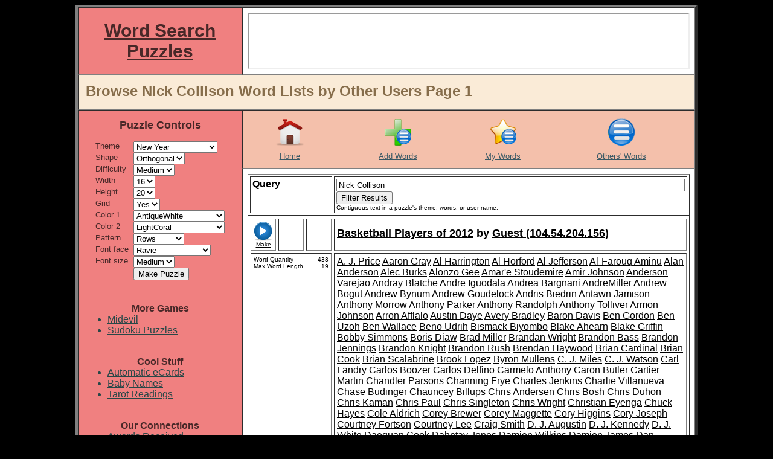

--- FILE ---
content_type: text/html
request_url: http://word-search-puzzles.merschat.com/word-list-browse.cgi?o=o&q=Nick%20Collison
body_size: 89964
content:


<html>

 
 <head>
  
  <title>Word Search Puzzles - Browse Nick Collison Word Lists by Other Users Page 1</title>
  <META NAME="description"   		content="Page 1 of Nick Collison word search puzzle themes created by other users." lang="en-us"></META>
  <META NAME="keywords"      		content="Nick Collison, browse, word list, theme, word, search, puzzles, page 1"></META>
  <META HTTP-EQUIV="content-language" 	content="en-us"></META>
  <META HTTP-EQUIV="pragma"           	content="no-cache"></META> 
  <META NAME="author"     		content="Merschat.com(TM)"></META>
  <META NAME="copyright"     		content="Merschat.com(TM).  All rights reserved."></META>
  <META NAME="distribution"  		content="global"></META>
  <META NAME="revisit-after" 		content="7 days"></META>
  <META NAME="robots"        		content="index, follow, noimageindex, noimageclick, all"></META>
  <meta http-equiv="PICS-Label" 	content='(PICS-1.1 "http://www.classify.org/safesurf/" L gen true for "http://word-serch-puzzles.merschat.com" r (SS~~000 1))'>
  <link rel="SHORTCUT ICON" 		href="graphics/icon.ico">
  <link rel="icon" 			type="image/x-icon"	href="graphics/logo.jpg" 			/>
  <link rel="stylesheet"		type="text/css"		href="style.css" 				/>

  <script language="JavaScript">

   function AdRefresh()
   {
    parent.frame_ad.location.reload()
   }

  </script>

 </head>

 

 <body alink="black" bgcolor="black" link="black" text="black" vlink="black">

  <table align=center bgcolor=white border=0 cellpadding=0 cellspacing=0 width=1010><!-- sized for 1024 wide (min.) screen & accounts for scroll bar but added 8 pixels -->
   <tr valign=top>
    <td>

     <table align=center bgcolor=white border=4 cellpadding=8 cellspacing=0 width=100%>

      <tr valign=center>
       <td align=center bgcolor="LightCoral" width=*><a href="http://word-search-puzzles.merschat.com" title="Word Search Puzzles Home Page"><font color="#482828" face="arial"><h1><b>Word Search Puzzles</b></h1></font></a></td>
       <td align=center bgcolor="white" width=728>
        <iframe align=center frameborder=1 width=728 height=90 name="frame_ad1" marginheight=0 marginwidth=0 src="frame_ad.cgi?w=728&h=90&c=I&k=119&q=1" scrolling="no"></iframe>
       </td>
      </tr>

      <tr>
       <td bgcolor="AntiqueWhite" colspan=2 height=32> 
        <table border=0 cellpadding=4 cellspacing=0 width=100%>
         <tr valign=center>
          <td width=*><font face="arial" color="#866D4B"><h2>Browse Nick Collison Word Lists by Other Users Page 1</h2></td>
          <td width=100>
           <iframe src="//www.facebook.com/plugins/like.php?href=http%3A%2F%2Fword-search-puzzles.merschat.com&amp;send=false&amp;layout=button_count&amp;width=100&amp;show_faces=false&amp;action=like&amp;colorscheme=light&amp;font=arial&amp;height=21&amp;appId=385684351484343" scrolling="no" frameborder="0" style=" overflow:hidden; width:100px; height:21px;" allowTransparency="true"></iframe>
          </td>
          <td align=right width=32>

           <!-- AddThis Button BEGIN -->
           <div class="addthis_toolbox addthis_default_style addthis_32x32_style">
           <a class="addthis_button_compact"></a>
           </div>
           <script type="text/javascript">var addthis_config = {"data_track_addressbar":true};</script>
           <script type="text/javascript" src="http://s7.addthis.com/js/250/addthis_widget.js#pubid=supergrandma"></script>
           <!-- AddThis Button END -->

          </td>
         </tr>
        </table>
       </td>
      </tr>

      <tr valign=top>
       <td align=center bgcolor="LightCoral" rowspan=2>
        <table align=center border=0 cellpadding=0 cellspacing=0>

         <form action=puzzle-make.cgi method=post name="word-search-puzzles">
         <tr valign=top>
          <td colspan=3>
           <table align=center border=0 cellpadding=6 cellspacing=0 width=100%>
            <tr valign=top>
             <td align=center><font color="#482828" face="arial" size=4><b>Puzzle Controls</b></font></td>
            </tr>
           </table>
          </td>
         </tr>

         <tr><td colspan=3><img height=10 width=0></td></tr>

         <tr valign=top>
          <td><font color="#482828" face="arial" size=2>Theme</td>	
          <td></td>
          <td>
           <select name="WSPT_Key" onChange=AdRefresh()>


<option value="410"         > Cat Breeds<option value="1"         > Christmas<option value="412"         > Constellations<option value="408"         > Dog Breeds<option value="8"         > Earth Day<option value="5"         > Easter<option value="2"         > Environment<option value="411"         > Flowers<option value="4"         > Halloween<option value="407"         > Horse Breeds<option value="18"         > Independence Day<option value="409"         > Lakes of Africa<option value="11"         > Memorial Day<option value="9"         > Mother's Day<option value="45"         > Naturally Pink<option value="16" selected> New Year<option value="15"         > Saint Patrick's Day<option value="43"         > Tennis<option value="3"         > Thanksgiving<option value="6"         > Valentines Day<option value="28"         > Veterans Day<option value="239"         > Wetland Restoration

           </select> 
          </td>
         </tr>
         <tr valign=top>
          <td><font color="#482828" face="arial" size=2>Shape</td>	
          <td></td>
          <td>
           <select name="Pshp" onChange=AdRefresh()> 


<option value="Orthogonal" selected>		Orthogonal</option>

           </select>
          </td>
         </tr>
         <tr valign=top>
          <td><font color="#482828" face="arial" size=2>Difficulty</td>	
          <td width=8></td>
          <td>
           <select name="Pdif" onChange=AdRefresh()> 


<option value="Easy">			Easy</option><option value="Medium" selected>		Medium</option><option value="Hard">			Hard</option><option value="OMG">			OMG</option>
           </select>
          </td>
         </tr>
         <tr valign=top>
          <td><font color="#482828" face="arial" size=2>Width</td>	
          <td width=8></td>
          <td>
           <select name="PW" onChange=AdRefresh()> 

<option value=8>		8</option><option value=9>		9</option><option value=10>		10</option><option value=11>		11</option><option value=12>		12</option><option value=13>		13</option><option value=14>		14</option><option value=15>		15</option><option value=16 selected>	16</option><option value=17>		17</option><option value=18>		18</option><option value=19>		19</option><option value=20>		20</option>
           </select>
          </td>
         </tr>
         <tr valign=top>
          <td><font color="#482828" face="arial" size=2>Height</td>	
          <td></td>
          <td>
           <select name="PH" onChange=AdRefresh()> 

<option value=10>		10</option><option value=11>		11</option><option value=12>		12</option><option value=13>		13</option><option value=14>		14</option><option value=15>		15</option><option value=16>		16</option><option value=17>		17</option><option value=18>		18</option><option value=19>		19</option><option value=20 selected>	20</option><option value=21>		21</option><option value=22>		22</option><option value=23>		23</option><option value=24>		24</option><option value=25>		25</option><option value=26>		26</option><option value=27>		27</option><option value=28>		28</option><option value=29>		29</option><option value=30>		30</option><option value=31>		31</option><option value=32>		32</option><option value=33>		33</option><option value=34>		34</option><option value=35>		35</option><option value=36>		36</option><option value=37>		37</option><option value=38>		38</option><option value=39>		39</option><option value=40>		40</option>
           </select>
          </td>
         </tr>
         <tr valign=top>
          <td><font color="#482828" face="arial" size=2>Grid</td>	
          <td></td>
          <td>
           <select name="Grid" onChange=AdRefresh()> 
<option value="Yes" selected>		Yes</option><option value="No">			No</option>
           </select>
          </td>
         </tr>
         <tr valign=top>
          <td><font color="#482828" face="arial" size=2>Color 1</td>	
          <td></td>
          <td>
           <select name="CNB1" onChange=AdRefresh()> 
<option value="AliceBlue">				AliceBlue</option><option value="AntiqueWhite" selected>		AntiqueWhite</option><option value="Aqua">				Aqua</option><option value="Aquamarine">				Aquamarine</option><option value="Azure">				Azure</option><option value="Beige">				Beige</option><option value="Bisque">				Bisque</option><option value="Black">				Black</option><option value="BlanchedAlmond">				BlanchedAlmond</option><option value="Blue">				Blue</option><option value="BlueViolet">				BlueViolet</option><option value="Brown">				Brown</option><option value="BurlyWood">				BurlyWood</option><option value="CadetBlue">				CadetBlue</option><option value="Chartreuse">				Chartreuse</option><option value="Chocolate">				Chocolate</option><option value="Coral">				Coral</option><option value="CornflowerBlue">				CornflowerBlue</option><option value="Cornsilk">				Cornsilk</option><option value="Crimson">				Crimson</option><option value="DarkBlue">				DarkBlue</option><option value="DarkCyan">				DarkCyan</option><option value="DarkGoldenRod">				DarkGoldenRod</option><option value="DarkGray">				DarkGray</option><option value="DarkGreen">				DarkGreen</option><option value="DarkKhaki">				DarkKhaki</option><option value="DarkMagenta">				DarkMagenta</option><option value="DarkOliveGreen">				DarkOliveGreen</option><option value="DarkOrchid">				DarkOrchid</option><option value="DarkRed">				DarkRed</option><option value="DarkSalmon">				DarkSalmon</option><option value="DarkSeaGreen">				DarkSeaGreen</option><option value="DarkSlateBlue">				DarkSlateBlue</option><option value="DarkSlateGray">				DarkSlateGray</option><option value="DarkTurquoise">				DarkTurquoise</option><option value="DarkViolet">				DarkViolet</option><option value="Darkorange">				Darkorange</option><option value="DeepPink">				DeepPink</option><option value="DeepSkyBlue">				DeepSkyBlue</option><option value="DimGray">				DimGray</option><option value="DodgerBlue">				DodgerBlue</option><option value="FireBrick">				FireBrick</option><option value="FloralWhite">				FloralWhite</option><option value="ForestGreen">				ForestGreen</option><option value="Fuchsia">				Fuchsia</option><option value="Gainsboro">				Gainsboro</option><option value="GhostWhite">				GhostWhite</option><option value="Gold">				Gold</option><option value="GoldenRod">				GoldenRod</option><option value="Gray">				Gray</option><option value="Green">				Green</option><option value="GreenYellow">				GreenYellow</option><option value="HoneyDew">				HoneyDew</option><option value="HotPink">				HotPink</option><option value="IndianRed">				IndianRed</option><option value="Indigo">				Indigo</option><option value="Ivory">				Ivory</option><option value="Khaki">				Khaki</option><option value="Lavender">				Lavender</option><option value="LavenderBlush">				LavenderBlush</option><option value="LawnGreen">				LawnGreen</option><option value="LemonChiffon">				LemonChiffon</option><option value="LightBlue">				LightBlue</option><option value="LightCoral">				LightCoral</option><option value="LightCyan">				LightCyan</option><option value="LightGoldenRodYellow">				LightGoldenRodYellow</option><option value="LightGray">				LightGray</option><option value="LightGreen">				LightGreen</option><option value="LightPink">				LightPink</option><option value="LightSalmon">				LightSalmon</option><option value="LightSeaGreen">				LightSeaGreen</option><option value="LightSkyBlue">				LightSkyBlue</option><option value="LightSlateGray">				LightSlateGray</option><option value="LightSteelBlue">				LightSteelBlue</option><option value="LightYellow">				LightYellow</option><option value="Lime">				Lime</option><option value="LimeGreen">				LimeGreen</option><option value="Linen">				Linen</option><option value="Maroon">				Maroon</option><option value="MediumAquaMarine">				MediumAquaMarine</option><option value="MediumBlue">				MediumBlue</option><option value="MediumOrchid">				MediumOrchid</option><option value="MediumPurple">				MediumPurple</option><option value="MediumSeaGreen">				MediumSeaGreen</option><option value="MediumSlateBlue">				MediumSlateBlue</option><option value="MediumSpringGreen">				MediumSpringGreen</option><option value="MediumTurquoise">				MediumTurquoise</option><option value="MediumVioletRed">				MediumVioletRed</option><option value="MidnightBlue">				MidnightBlue</option><option value="MintCream">				MintCream</option><option value="MistyRose">				MistyRose</option><option value="Moccasin">				Moccasin</option><option value="NavajoWhite">				NavajoWhite</option><option value="Navy">				Navy</option><option value="OldLace">				OldLace</option><option value="Olive">				Olive</option><option value="OliveDrab">				OliveDrab</option><option value="Orange">				Orange</option><option value="OrangeRed">				OrangeRed</option><option value="Orchid">				Orchid</option><option value="PaleGoldenRod">				PaleGoldenRod</option><option value="PaleGreen">				PaleGreen</option><option value="PaleTurquoise">				PaleTurquoise</option><option value="PaleVioletRed">				PaleVioletRed</option><option value="PapayaWhip">				PapayaWhip</option><option value="PeachPuff">				PeachPuff</option><option value="Peru">				Peru</option><option value="Pink">				Pink</option><option value="Plum">				Plum</option><option value="PowderBlue">				PowderBlue</option><option value="Purple">				Purple</option><option value="Red">				Red</option><option value="RosyBrown">				RosyBrown</option><option value="RoyalBlue">				RoyalBlue</option><option value="SaddleBrown">				SaddleBrown</option><option value="Salmon">				Salmon</option><option value="SandyBrown">				SandyBrown</option><option value="SeaGreen">				SeaGreen</option><option value="SeaShell">				SeaShell</option><option value="Sienna">				Sienna</option><option value="Silver">				Silver</option><option value="SkyBlue">				SkyBlue</option><option value="SlateBlue">				SlateBlue</option><option value="SlateGray">				SlateGray</option><option value="Snow">				Snow</option><option value="SpringGreen">				SpringGreen</option><option value="SteelBlue">				SteelBlue</option><option value="Tan">				Tan</option><option value="Teal">				Teal</option><option value="Thistle">				Thistle</option><option value="Tomato">				Tomato</option><option value="Turquoise">				Turquoise</option><option value="Violet">				Violet</option><option value="Wheat">				Wheat</option><option value="White">				White</option><option value="WhiteSmoke">				WhiteSmoke</option><option value="Yellow">				Yellow</option><option value="YellowGreen">				YellowGreen</option>
           </select>
          </td>
         </tr>
         <tr valign=top>
          <td><font color="#482828" face="arial" size=2>Color 2</td>	
          <td></td>
          <td>
           <select name="CNB2" onChange=AdRefresh()> 
<option value="AliceBlue">				AliceBlue</option><option value="AntiqueWhite">				AntiqueWhite</option><option value="Aqua">				Aqua</option><option value="Aquamarine">				Aquamarine</option><option value="Azure">				Azure</option><option value="Beige">				Beige</option><option value="Bisque">				Bisque</option><option value="Black">				Black</option><option value="BlanchedAlmond">				BlanchedAlmond</option><option value="Blue">				Blue</option><option value="BlueViolet">				BlueViolet</option><option value="Brown">				Brown</option><option value="BurlyWood">				BurlyWood</option><option value="CadetBlue">				CadetBlue</option><option value="Chartreuse">				Chartreuse</option><option value="Chocolate">				Chocolate</option><option value="Coral">				Coral</option><option value="CornflowerBlue">				CornflowerBlue</option><option value="Cornsilk">				Cornsilk</option><option value="Crimson">				Crimson</option><option value="DarkBlue">				DarkBlue</option><option value="DarkCyan">				DarkCyan</option><option value="DarkGoldenRod">				DarkGoldenRod</option><option value="DarkGray">				DarkGray</option><option value="DarkGreen">				DarkGreen</option><option value="DarkKhaki">				DarkKhaki</option><option value="DarkMagenta">				DarkMagenta</option><option value="DarkOliveGreen">				DarkOliveGreen</option><option value="DarkOrchid">				DarkOrchid</option><option value="DarkRed">				DarkRed</option><option value="DarkSalmon">				DarkSalmon</option><option value="DarkSeaGreen">				DarkSeaGreen</option><option value="DarkSlateBlue">				DarkSlateBlue</option><option value="DarkSlateGray">				DarkSlateGray</option><option value="DarkTurquoise">				DarkTurquoise</option><option value="DarkViolet">				DarkViolet</option><option value="Darkorange">				Darkorange</option><option value="DeepPink">				DeepPink</option><option value="DeepSkyBlue">				DeepSkyBlue</option><option value="DimGray">				DimGray</option><option value="DodgerBlue">				DodgerBlue</option><option value="FireBrick">				FireBrick</option><option value="FloralWhite">				FloralWhite</option><option value="ForestGreen">				ForestGreen</option><option value="Fuchsia">				Fuchsia</option><option value="Gainsboro">				Gainsboro</option><option value="GhostWhite">				GhostWhite</option><option value="Gold">				Gold</option><option value="GoldenRod">				GoldenRod</option><option value="Gray">				Gray</option><option value="Green">				Green</option><option value="GreenYellow">				GreenYellow</option><option value="HoneyDew">				HoneyDew</option><option value="HotPink">				HotPink</option><option value="IndianRed">				IndianRed</option><option value="Indigo">				Indigo</option><option value="Ivory">				Ivory</option><option value="Khaki">				Khaki</option><option value="Lavender">				Lavender</option><option value="LavenderBlush">				LavenderBlush</option><option value="LawnGreen">				LawnGreen</option><option value="LemonChiffon">				LemonChiffon</option><option value="LightBlue">				LightBlue</option><option value="LightCoral" selected>		LightCoral</option><option value="LightCyan">				LightCyan</option><option value="LightGoldenRodYellow">				LightGoldenRodYellow</option><option value="LightGray">				LightGray</option><option value="LightGreen">				LightGreen</option><option value="LightPink">				LightPink</option><option value="LightSalmon">				LightSalmon</option><option value="LightSeaGreen">				LightSeaGreen</option><option value="LightSkyBlue">				LightSkyBlue</option><option value="LightSlateGray">				LightSlateGray</option><option value="LightSteelBlue">				LightSteelBlue</option><option value="LightYellow">				LightYellow</option><option value="Lime">				Lime</option><option value="LimeGreen">				LimeGreen</option><option value="Linen">				Linen</option><option value="Maroon">				Maroon</option><option value="MediumAquaMarine">				MediumAquaMarine</option><option value="MediumBlue">				MediumBlue</option><option value="MediumOrchid">				MediumOrchid</option><option value="MediumPurple">				MediumPurple</option><option value="MediumSeaGreen">				MediumSeaGreen</option><option value="MediumSlateBlue">				MediumSlateBlue</option><option value="MediumSpringGreen">				MediumSpringGreen</option><option value="MediumTurquoise">				MediumTurquoise</option><option value="MediumVioletRed">				MediumVioletRed</option><option value="MidnightBlue">				MidnightBlue</option><option value="MintCream">				MintCream</option><option value="MistyRose">				MistyRose</option><option value="Moccasin">				Moccasin</option><option value="NavajoWhite">				NavajoWhite</option><option value="Navy">				Navy</option><option value="OldLace">				OldLace</option><option value="Olive">				Olive</option><option value="OliveDrab">				OliveDrab</option><option value="Orange">				Orange</option><option value="OrangeRed">				OrangeRed</option><option value="Orchid">				Orchid</option><option value="PaleGoldenRod">				PaleGoldenRod</option><option value="PaleGreen">				PaleGreen</option><option value="PaleTurquoise">				PaleTurquoise</option><option value="PaleVioletRed">				PaleVioletRed</option><option value="PapayaWhip">				PapayaWhip</option><option value="PeachPuff">				PeachPuff</option><option value="Peru">				Peru</option><option value="Pink">				Pink</option><option value="Plum">				Plum</option><option value="PowderBlue">				PowderBlue</option><option value="Purple">				Purple</option><option value="Red">				Red</option><option value="RosyBrown">				RosyBrown</option><option value="RoyalBlue">				RoyalBlue</option><option value="SaddleBrown">				SaddleBrown</option><option value="Salmon">				Salmon</option><option value="SandyBrown">				SandyBrown</option><option value="SeaGreen">				SeaGreen</option><option value="SeaShell">				SeaShell</option><option value="Sienna">				Sienna</option><option value="Silver">				Silver</option><option value="SkyBlue">				SkyBlue</option><option value="SlateBlue">				SlateBlue</option><option value="SlateGray">				SlateGray</option><option value="Snow">				Snow</option><option value="SpringGreen">				SpringGreen</option><option value="SteelBlue">				SteelBlue</option><option value="Tan">				Tan</option><option value="Teal">				Teal</option><option value="Thistle">				Thistle</option><option value="Tomato">				Tomato</option><option value="Turquoise">				Turquoise</option><option value="Violet">				Violet</option><option value="Wheat">				Wheat</option><option value="White">				White</option><option value="WhiteSmoke">				WhiteSmoke</option><option value="Yellow">				Yellow</option><option value="YellowGreen">				YellowGreen</option>
           </select>
          </td>
         </tr>
         <tr valign=top>
          <td><font color="#482828" face="arial" size=2>Pattern</td>	
          <td></td>
          <td>
           <select name="PCP" onChange=AdRefresh()> 
<option value="Checkered">			Checkered</option><option value="Columns">			Columns</option><option value="Rows" selected>		Rows</option><option value="Random">			Random</option>
           </select>
          </td>
         </tr>
         <tr valign=top>
          <td><font color="#482828" face="arial" size=2>Font face</td>	
          <td></td>
          <td>
           <select name="PFF" onChange=AdRefresh()> 

<option value="Alba">			Alba</option><option value="Alba Super">			Alba Super</option><option value="Amienne">			Amienne</option><option value="Arial">			Arial</option><option value="Arial Black">			Arial Black</option><option value="Arnprior">			Arnprior</option><option value="Australian Sunrise">			Australian Sunrise</option><option value="Batang">			Batang</option><option value="Berylium">			Berylium</option><option value="Book Antiqua">			Book Antiqua</option><option value="Boopee">			Boopee</option><option value="Calibri">			Calibri</option><option value="Cambria">			Cambria</option><option value="Candara">			Candara</option><option value="Castellar">			Castellar</option><option value="Catriel">			Catriel</option><option value="Centaur">			Centaur</option><option value="Chiller">			Chiller</option><option value="Comic Sans MS">			Comic Sans MS</option><option value="Constantia">			Constantia</option><option value="Corbel">			Corbel</option><option value="Croobie">			Croobie</option><option value="Elephant">			Elephant</option><option value="Fat">			Fat</option><option value="Forte">			Forte</option><option value="Freestyle Script">			Freestyle Script</option><option value="Freshbot">			Freshbot</option><option value="Frosty">			Frosty</option><option value="Futura Hv">			Futura Hv</option><option value="Georgia">			Georgia</option><option value="Haettenschweiler">			Haettenschweiler</option><option value="Harrington">			Harrington</option><option value="Heavy Heap">			Heavy Heap</option><option value="Hurry Up">			Hurry Up</option><option value="Huxtable">			Huxtable</option><option value="Impact">			Impact</option><option value="Informal Roman">			Informal Roman</option><option value="Jokerman">			Jokerman</option><option value="Jokewood">			Jokewood</option><option value="Juice ITC">			Juice ITC</option><option value="Kartika">			Kartika</option><option value="Kredit">			Kredit</option><option value="Kristen ITC">			Kristen ITC</option><option value="Latha">			Latha</option><option value="Ligurino">			Ligurino</option><option value="Magneto">			Magneto</option><option value="Mangal">			Mangal</option><option value="Marlett">			Marlett</option><option value="Matisse ITC">			Matisse ITC</option><option value="Mistral">			Mistral</option><option value="Mufferaw">			Mufferaw</option><option value="Occidental">			Occidental</option><option value="Onyx">			Onyx</option><option value="Papyrus">			Papyrus</option><option value="Pepita MT">			Pepita MT</option><option value="Perpetua">			Perpetua</option><option value="Playbill">			Playbill</option><option value="Poornut">			Poornut</option><option value="Poor Richard">			Poor Richard</option><option value="Porky's">			Porky's</option><option value="Pupcat">			Pupcat</option><option value="Raavi">			Raavi</option><option value="Ravie" selected>		Ravie</option><option value="Script MT Bold">			Script MT Bold</option><option value="Shruti">			Shruti</option><option value="Slyfaen">			Slyfaen</option><option value="Stereofidelic">			Stereofidelic</option><option value="Sybil Green">			Sybil Green</option><option value="Tahoma">			Tahoma</option><option value="Teen">			Teen</option><option value="Tunga">			Tunga</option><option value="Times">			Times</option><option value="Verdana">			Verdana</option><option value="Vladimir Script">			Vladimir Script</option><option value="Vrinda">			Vrinda</option>
           </select>
          </td>
         </tr>

         <tr valign=top>
          <td><font color="#482828" face="arial" size=2>Font size</td>	
          <td></td>
          <td>
           <select name="PFS" onChange=AdRefresh()> 

<option value="Tiny">			Tiny</option><option value="Small">			Small</option><option value="Medium" selected>		Medium</option><option value="Large">			Large</option><option value="OMG">			OMG</option>
           </select>
          </td>
         </tr>





         <tr valign=top>
          <td></td>	
          <td></td>
          <td>
           <input type=submit value="Make Puzzle">
          </td>
         </tr>
         </form>

         <tr><td colspan=3><img height=20 width=0></td></tr>


        </table>

        <br>

        <table align=center border=0 cellpadding=0 cellspacing=0 width=100%>
         <tr valign=top><td align=center><font color="#482828" face="arial" size=3><b>More Games</b></font></td></tr>
         <tr valign=top>
          <td><font color="#284747" face="arial">
           <ul>
            <li><a href="http://midevil.merschat.com" 		target="midevil"	title="Free game of mystical action adventure."><font color="#284747" face="arial">Midevil</font></a></li>
            <li><a href="http://sudoku-puzzles.merschat.com" 	target="sudoku"		title="Unlimited free sudoku puzzles."><font color="#284747" face="arial">Sudoku Puzzles</font></a></li>
           </ul>
          </td>
         </tr>
        </table>

        <BR>

        <table align=center border=0 cellpadding=0 cellspacing=0 width=100%>
         <tr valign=top><td align=center><font color="#482828" face="arial" size=3><b>Cool Stuff</b></font></td></tr>
         <tr valign=top>
          <td><font color="#284747" face="arial">
           <ul>
            <li><a href="http://ecards.merschat.com" 		target="ecards"		title="Never forget important dates again."><font color="#284747" face="arial">Automatic eCards</font></a></li>
            <li><a href="http://babynames.merschat.com" 	target="baby-names"	title="Who's your baby?"><font color="#284747" face="arial">Baby Names</font></a></li>
            <li><a href="http://tarot.merschat.com" 		target="tarot"		title="Free tarot card readings."><font color="#284747" face="arial">Tarot Readings</font></a></li>
           </ul>
          </td>
         </tr>
        </table>

        <BR>

        <table align=center border=0 cellpadding=0 cellspacing=0 width=100%>
         <tr valign=top><td align=center><font color="#482828" face="arial" size=3><b>Our Connections</b></font></td></tr>
         <tr valign=top>
          <td><font color="#284747" face="arial">
           <ul>
            <li><a href="awards-received.cgi"						title="Check out our trophy case."><font color="#284747" face="arial">Awards Received</font></a></li>
            <li><a href="puzzle-links.cgi"						title="Looking for puzzle resources?"><font color="#284747" face="arial">Links</font></a></li>
            <li><a href="toplists.cgi" 							title="Word search puzzle top lists."><font color="#284747" face="arial">Top Lists</font></a></li>
            <li><a href="webrings.cgi" 							title="Word search puzzle web rings."><font color="#284747" face="arial">Webrings</font></a></li>
           </ul>
          </td>
         </tr>
        </table>

        <BR>

<!-- 12/28/23 THIS SITE FOR TEACHERS LINK IS BROKEN

        <table align=center border=0 cellpadding=0 cellspacing=0 width=100%>
         <tr valign=top><td align=center><font color="#482828" face="arial" size=3><b>Other Resources</b></font></td></tr>
         <tr valign=top>
          <td align=center><font color="#284747" face="arial">
           <BR><a href="http://www.sitesforteachers.com/cgi-bin/in.cgi?id=wspuzzle" target=_blank><img src="http://www.sitesforteachers.com/images/sft_approved_banners/sft_logo_large.gif" alt="sitesforteachers.com" border="0" width=150></a>
          </td>
         </tr>
        </table>
-->

        <BR>

        <table align=center border=0 cellpadding=0 cellspacing=0 width=100%>
         <tr valign=top><td align=center><font color="#482828" face="arial" size=3><b>Puzzle Sponsors</b></font></td></tr>
         <tr valign=top>
          <td align=center><font color="#284747" face="arial">
           <br><iframe align=center frameborder=1 width=250 height=250 name="frame_ad2" marginheight=0 marginwidth=0 src="frame_ad.cgi?w=250&h=250&c=I&k=119&q=1" scrolling="no"></iframe>
           <br>
           <br><iframe align=center frameborder=1 width=250 height=250 name="frame_ad3" marginheight=0 marginwidth=0 src="frame_ad.cgi?w=250&h=250&c=I&k=119&q=1" scrolling="no"></iframe>
          </td>
         </tr>
        </table>

       </td>
       <td bgcolor="#F4C0AB" height=32>

        <table border=0 cellpadding=4 cellspacing=0 width=100%>
         <tr valign=top>
          <td align=center><a href="http://word-search-puzzles.merschat.com" 	title="Word Search Puzzle Home"><img border=0 width=48 height=48 src="graphics/home.png" alt="Word Search Puzzle Home"></a></td>
          <td align=center></td>
          <td align=center><a href="word-list-manage.cgi" 			title="Add a Word List"><img border=0 width=48 height=48 src="graphics/add-list.png" alt="Add a Word List"></a></td>
          <td align=center><a href="word-list-browse.cgi?o=m" 			title="My Word Lists"><img border=0 width=48 height=48 src="graphics/my-word-lists.png" alt="My Word Lists"></a></td>
          <td align=center><a href="word-list-browse.cgi?o=o" 			title="Others' Word Lists"><img border=0 width=48 height=48 src="graphics/other-word-lists.png" alt="Others' Word Lists"></a></td>
         </tr>
         <tr valign=top>
          <td align=center><a href="http://word-search-puzzles.merschat.com" 	title="Word Search Puzzle Home"><font color="#3A5965" face="arial" size=2>Home</a></td>
          <td align=center></td>
          <td align=center><a href="word-list-manage.cgi" 			title="Add a Word List"><font color="#3A5965" face="arial" size=2>Add Words</a></td>
          <td align=center><a href="word-list-browse.cgi?o=m" 			title="My Word Lists"><font color="#3A5965" face="arial" size=2>My Words</a></td>
          <td align=center><a href="word-list-browse.cgi?o=o" 			title="Others' Word Lists"><font color="#3A5965" face="arial" size=2>Others' Words</a></td>
         </tr>
        </table>

       </td>
      </tr>
      
      <tr valign=top>
       <td align=center bgcolor="white">
        <table border=0 cellpadding=8 cellspacing=0 width=100%>
         <font face="arial">




        <table align=center bgcolor="" border=1 cellpadding=3 cellspacing=3 width=100%>
        
        <form action=word-list-browse.cgi>
         <tr valign=top>
          <td width=128>
           <font face="arial">
           <a title="Contiguous text in a puzzle's theme, words, or user name."><font size=3><b>Query</b></a>  
          </td>
          <td width=*>
           <font face="arial">
           <input type=hidden name=o value="o">
           <input type=text name="q" size="70" maxlength="30" value="Nick Collison">
           <input type=submit value="Filter Results">
           
           <font size=1><br>Contiguous text in a puzzle's theme, words, or user name.
          </td>
         </tr>
        </form>
        </table>

        



 <table border=1 cellpadding=4 cellspacing=4 width=100%>
  <tr valign=center>
   <td align=center width=32><font face="arial"><a href="puzzle-make.cgi?WSPT_Key=435" title="Make Basketball Players of 2012 Word Search Puzzle"><img border=0 width=32 height=32 src="graphics/make-puzzle.png" alt="Make Puzzle"><font size=1>Make</font></a></td>
   <td align=center width=32></td>
   <td align=center width=32>
   <!-- <a href="" title="Copy Word List">						<img border=0 width=32 height=32 src="graphics/copy-word-list.png" alt="Copy Word List"></a> -->
   </td>
   <td width=*><font face="arial">
    <h3>
     <a href="word-list-browse.cgi?o=o&q=Basketball Players of 2012" title="Find other word lists containing Basketball Players of 2012">Basketball Players of 2012</a> by 


<a href="word-list-browse.cgi?o=o&q=104.54.204.156"    title="Find other lists by this author">Guest (104.54.204.156)</a>

    </h3>
   </td>
  </tr>
  <tr valign=top>
   <td colspan=3>
    <table border=0 cellpadding=0 cellspacing=0 width=100%>
     <tr valign=top><td><font face="arial" size=1>Word Quantity</td>	<td align=right><font face="arial" size=1>438</td></tr>
     <tr valign=top><td><font face="arial" size=1>Max Word Length</td>	<td align=right><font face="arial" size=1>19</td></tr>
    </table>
   </td>
   <td>
    <font face="arial">


<a href="word-list-browse.cgi?o=o&q=A. J. Price" title="Browse word lists containing A. J. Price">A. J. Price</a> <a href="word-list-browse.cgi?o=o&q=Aaron Gray" title="Browse word lists containing Aaron Gray">Aaron Gray</a> <a href="word-list-browse.cgi?o=o&q=Al Harrington" title="Browse word lists containing Al Harrington">Al Harrington</a> <a href="word-list-browse.cgi?o=o&q=Al Horford" title="Browse word lists containing Al Horford">Al Horford</a> <a href="word-list-browse.cgi?o=o&q=Al Jefferson" title="Browse word lists containing Al Jefferson">Al Jefferson</a> <a href="word-list-browse.cgi?o=o&q=Al-Farouq Aminu" title="Browse word lists containing Al-Farouq Aminu">Al-Farouq Aminu</a> <a href="word-list-browse.cgi?o=o&q=Alan Anderson" title="Browse word lists containing Alan Anderson">Alan Anderson</a> <a href="word-list-browse.cgi?o=o&q=Alec Burks" title="Browse word lists containing Alec Burks">Alec Burks</a> <a href="word-list-browse.cgi?o=o&q=Alonzo Gee" title="Browse word lists containing Alonzo Gee">Alonzo Gee</a> <a href="word-list-browse.cgi?o=o&q=Amar'e Stoudemire" title="Browse word lists containing Amar'e Stoudemire">Amar'e Stoudemire</a> <a href="word-list-browse.cgi?o=o&q=Amir Johnson" title="Browse word lists containing Amir Johnson">Amir Johnson</a> <a href="word-list-browse.cgi?o=o&q=Anderson Varejao" title="Browse word lists containing Anderson Varejao">Anderson Varejao</a> <a href="word-list-browse.cgi?o=o&q=Andray Blatche" title="Browse word lists containing Andray Blatche">Andray Blatche</a> <a href="word-list-browse.cgi?o=o&q=Andre Iguodala" title="Browse word lists containing Andre Iguodala">Andre Iguodala</a> <a href="word-list-browse.cgi?o=o&q=Andrea Bargnani" title="Browse word lists containing Andrea Bargnani">Andrea Bargnani</a> <a href="word-list-browse.cgi?o=o&q=AndreMiller" title="Browse word lists containing AndreMiller">AndreMiller</a> <a href="word-list-browse.cgi?o=o&q=Andrew Bogut" title="Browse word lists containing Andrew Bogut">Andrew Bogut</a> <a href="word-list-browse.cgi?o=o&q=Andrew Bynum" title="Browse word lists containing Andrew Bynum">Andrew Bynum</a> <a href="word-list-browse.cgi?o=o&q=Andrew Goudelock" title="Browse word lists containing Andrew Goudelock">Andrew Goudelock</a> <a href="word-list-browse.cgi?o=o&q=Andris Biedrin" title="Browse word lists containing Andris Biedrin">Andris Biedrin</a> <a href="word-list-browse.cgi?o=o&q=Antawn Jamison" title="Browse word lists containing Antawn Jamison">Antawn Jamison</a> <a href="word-list-browse.cgi?o=o&q=Anthony Morrow" title="Browse word lists containing Anthony Morrow">Anthony Morrow</a> <a href="word-list-browse.cgi?o=o&q=Anthony Parker" title="Browse word lists containing Anthony Parker">Anthony Parker</a> <a href="word-list-browse.cgi?o=o&q=Anthony Randolph" title="Browse word lists containing Anthony Randolph">Anthony Randolph</a> <a href="word-list-browse.cgi?o=o&q=Anthony Tolliver" title="Browse word lists containing Anthony Tolliver">Anthony Tolliver</a> <a href="word-list-browse.cgi?o=o&q=Armon Johnson" title="Browse word lists containing Armon Johnson">Armon Johnson</a> <a href="word-list-browse.cgi?o=o&q=Arron Afflalo" title="Browse word lists containing Arron Afflalo">Arron Afflalo</a> <a href="word-list-browse.cgi?o=o&q=Austin Daye" title="Browse word lists containing Austin Daye">Austin Daye</a> <a href="word-list-browse.cgi?o=o&q=Avery Bradley" title="Browse word lists containing Avery Bradley">Avery Bradley</a> <a href="word-list-browse.cgi?o=o&q=Baron Davis" title="Browse word lists containing Baron Davis">Baron Davis</a> <a href="word-list-browse.cgi?o=o&q=Ben Gordon" title="Browse word lists containing Ben Gordon">Ben Gordon</a> <a href="word-list-browse.cgi?o=o&q=Ben Uzoh" title="Browse word lists containing Ben Uzoh">Ben Uzoh</a> <a href="word-list-browse.cgi?o=o&q=Ben Wallace" title="Browse word lists containing Ben Wallace">Ben Wallace</a> <a href="word-list-browse.cgi?o=o&q=Beno Udrih" title="Browse word lists containing Beno Udrih">Beno Udrih</a> <a href="word-list-browse.cgi?o=o&q=Bismack Biyombo" title="Browse word lists containing Bismack Biyombo">Bismack Biyombo</a> <a href="word-list-browse.cgi?o=o&q=Blake Ahearn" title="Browse word lists containing Blake Ahearn">Blake Ahearn</a> <a href="word-list-browse.cgi?o=o&q=Blake Griffin" title="Browse word lists containing Blake Griffin">Blake Griffin</a> <a href="word-list-browse.cgi?o=o&q=Bobby Simmons" title="Browse word lists containing Bobby Simmons">Bobby Simmons</a> <a href="word-list-browse.cgi?o=o&q=Boris Diaw" title="Browse word lists containing Boris Diaw">Boris Diaw</a> <a href="word-list-browse.cgi?o=o&q=Brad Miller" title="Browse word lists containing Brad Miller">Brad Miller</a> <a href="word-list-browse.cgi?o=o&q=Brandan Wright" title="Browse word lists containing Brandan Wright">Brandan Wright</a> <a href="word-list-browse.cgi?o=o&q=Brandon Bass" title="Browse word lists containing Brandon Bass">Brandon Bass</a> <a href="word-list-browse.cgi?o=o&q=Brandon Jennings" title="Browse word lists containing Brandon Jennings">Brandon Jennings</a> <a href="word-list-browse.cgi?o=o&q=Brandon Knight" title="Browse word lists containing Brandon Knight">Brandon Knight</a> <a href="word-list-browse.cgi?o=o&q=Brandon Rush" title="Browse word lists containing Brandon Rush">Brandon Rush</a> <a href="word-list-browse.cgi?o=o&q=Brendan Haywood" title="Browse word lists containing Brendan Haywood">Brendan Haywood</a> <a href="word-list-browse.cgi?o=o&q=Brian Cardinal" title="Browse word lists containing Brian Cardinal">Brian Cardinal</a> <a href="word-list-browse.cgi?o=o&q=Brian Cook" title="Browse word lists containing Brian Cook">Brian Cook</a> <a href="word-list-browse.cgi?o=o&q=Brian Scalabrine" title="Browse word lists containing Brian Scalabrine">Brian Scalabrine</a> <a href="word-list-browse.cgi?o=o&q=Brook Lopez" title="Browse word lists containing Brook Lopez">Brook Lopez</a> <a href="word-list-browse.cgi?o=o&q=Byron Mullens" title="Browse word lists containing Byron Mullens">Byron Mullens</a> <a href="word-list-browse.cgi?o=o&q=C. J. Miles" title="Browse word lists containing C. J. Miles">C. J. Miles</a> <a href="word-list-browse.cgi?o=o&q=C. J. Watson" title="Browse word lists containing C. J. Watson">C. J. Watson</a> <a href="word-list-browse.cgi?o=o&q=Carl Landry" title="Browse word lists containing Carl Landry">Carl Landry</a> <a href="word-list-browse.cgi?o=o&q=Carlos Boozer" title="Browse word lists containing Carlos Boozer">Carlos Boozer</a> <a href="word-list-browse.cgi?o=o&q=Carlos Delfino" title="Browse word lists containing Carlos Delfino">Carlos Delfino</a> <a href="word-list-browse.cgi?o=o&q=Carmelo Anthony" title="Browse word lists containing Carmelo Anthony">Carmelo Anthony</a> <a href="word-list-browse.cgi?o=o&q=Caron Butler" title="Browse word lists containing Caron Butler">Caron Butler</a> <a href="word-list-browse.cgi?o=o&q=Cartier Martin" title="Browse word lists containing Cartier Martin">Cartier Martin</a> <a href="word-list-browse.cgi?o=o&q=Chandler Parsons" title="Browse word lists containing Chandler Parsons">Chandler Parsons</a> <a href="word-list-browse.cgi?o=o&q=Channing Frye" title="Browse word lists containing Channing Frye">Channing Frye</a> <a href="word-list-browse.cgi?o=o&q=Charles Jenkins" title="Browse word lists containing Charles Jenkins">Charles Jenkins</a> <a href="word-list-browse.cgi?o=o&q=Charlie Villanueva" title="Browse word lists containing Charlie Villanueva">Charlie Villanueva</a> <a href="word-list-browse.cgi?o=o&q=Chase Budinger" title="Browse word lists containing Chase Budinger">Chase Budinger</a> <a href="word-list-browse.cgi?o=o&q=Chauncey Billups" title="Browse word lists containing Chauncey Billups">Chauncey Billups</a> <a href="word-list-browse.cgi?o=o&q=Chris Andersen" title="Browse word lists containing Chris Andersen">Chris Andersen</a> <a href="word-list-browse.cgi?o=o&q=Chris Bosh" title="Browse word lists containing Chris Bosh">Chris Bosh</a> <a href="word-list-browse.cgi?o=o&q=Chris Duhon" title="Browse word lists containing Chris Duhon">Chris Duhon</a> <a href="word-list-browse.cgi?o=o&q=Chris Kaman" title="Browse word lists containing Chris Kaman">Chris Kaman</a> <a href="word-list-browse.cgi?o=o&q=Chris Paul" title="Browse word lists containing Chris Paul">Chris Paul</a> <a href="word-list-browse.cgi?o=o&q=Chris Singleton" title="Browse word lists containing Chris Singleton">Chris Singleton</a> <a href="word-list-browse.cgi?o=o&q=Chris Wright" title="Browse word lists containing Chris Wright">Chris Wright</a> <a href="word-list-browse.cgi?o=o&q=Christian Eyenga" title="Browse word lists containing Christian Eyenga">Christian Eyenga</a> <a href="word-list-browse.cgi?o=o&q=Chuck Hayes" title="Browse word lists containing Chuck Hayes">Chuck Hayes</a> <a href="word-list-browse.cgi?o=o&q=Cole Aldrich" title="Browse word lists containing Cole Aldrich">Cole Aldrich</a> <a href="word-list-browse.cgi?o=o&q=Corey Brewer" title="Browse word lists containing Corey Brewer">Corey Brewer</a> <a href="word-list-browse.cgi?o=o&q=Corey Maggette" title="Browse word lists containing Corey Maggette">Corey Maggette</a> <a href="word-list-browse.cgi?o=o&q=Cory Higgins" title="Browse word lists containing Cory Higgins">Cory Higgins</a> <a href="word-list-browse.cgi?o=o&q=Cory Joseph" title="Browse word lists containing Cory Joseph">Cory Joseph</a> <a href="word-list-browse.cgi?o=o&q=Courtney Fortson" title="Browse word lists containing Courtney Fortson">Courtney Fortson</a> <a href="word-list-browse.cgi?o=o&q=Courtney Lee" title="Browse word lists containing Courtney Lee">Courtney Lee</a> <a href="word-list-browse.cgi?o=o&q=Craig Smith" title="Browse word lists containing Craig Smith">Craig Smith</a> <a href="word-list-browse.cgi?o=o&q=D. J. Augustin" title="Browse word lists containing D. J. Augustin">D. J. Augustin</a> <a href="word-list-browse.cgi?o=o&q=D. J. Kennedy" title="Browse word lists containing D. J. Kennedy">D. J. Kennedy</a> <a href="word-list-browse.cgi?o=o&q=D. J. White" title="Browse word lists containing D. J. White">D. J. White</a> <a href="word-list-browse.cgi?o=o&q=Daequan Cook" title="Browse word lists containing Daequan Cook">Daequan Cook</a> <a href="word-list-browse.cgi?o=o&q=Dahntay Jones" title="Browse word lists containing Dahntay Jones">Dahntay Jones</a> <a href="word-list-browse.cgi?o=o&q=Damien Wilkins" title="Browse word lists containing Damien Wilkins">Damien Wilkins</a> <a href="word-list-browse.cgi?o=o&q=Damion James" title="Browse word lists containing Damion James">Damion James</a> <a href="word-list-browse.cgi?o=o&q=Dan Gadzuric" title="Browse word lists containing Dan Gadzuric">Dan Gadzuric</a> <a href="word-list-browse.cgi?o=o&q=Daniel Gibson" title="Browse word lists containing Daniel Gibson">Daniel Gibson</a> <a href="word-list-browse.cgi?o=o&q=Daniel Orton" title="Browse word lists containing Daniel Orton">Daniel Orton</a> <a href="word-list-browse.cgi?o=o&q=Danilo Gallinari" title="Browse word lists containing Danilo Gallinari">Danilo Gallinari</a> <a href="word-list-browse.cgi?o=o&q=Danny Granger" title="Browse word lists containing Danny Granger">Danny Granger</a> <a href="word-list-browse.cgi?o=o&q=Danny Green" title="Browse word lists containing Danny Green">Danny Green</a> <a href="word-list-browse.cgi?o=o&q=Dante Cunningham" title="Browse word lists containing Dante Cunningham">Dante Cunningham</a> <a href="word-list-browse.cgi?o=o&q=Darius Morris" title="Browse word lists containing Darius Morris">Darius Morris</a> <a href="word-list-browse.cgi?o=o&q=Darko Milicic" title="Browse word lists containing Darko Milicic">Darko Milicic</a> <a href="word-list-browse.cgi?o=o&q=Darrell Arthur" title="Browse word lists containing Darrell Arthur">Darrell Arthur</a> <a href="word-list-browse.cgi?o=o&q=Darren Collison" title="Browse word lists containing Darren Collison">Darren Collison</a> <a href="word-list-browse.cgi?o=o&q=Darryl Watkins" title="Browse word lists containing Darryl Watkins">Darryl Watkins</a> <a href="word-list-browse.cgi?o=o&q=David Lee" title="Browse word lists containing David Lee">David Lee</a> <a href="word-list-browse.cgi?o=o&q=David West" title="Browse word lists containing David West">David West</a> <a href="word-list-browse.cgi?o=o&q=DeAndre Jordan" title="Browse word lists containing DeAndre Jordan">DeAndre Jordan</a> <a href="word-list-browse.cgi?o=o&q=DeAndre Liggins" title="Browse word lists containing DeAndre Liggins">DeAndre Liggins</a> <a href="word-list-browse.cgi?o=o&q=DeJuan Blair" title="Browse word lists containing DeJuan Blair">DeJuan Blair</a> <a href="word-list-browse.cgi?o=o&q=Delonte West" title="Browse word lists containing Delonte West">Delonte West</a> <a href="word-list-browse.cgi?o=o&q=DeMar DeRozan" title="Browse word lists containing DeMar DeRozan">DeMar DeRozan</a> <a href="word-list-browse.cgi?o=o&q=DeMarcus Cousins" title="Browse word lists containing DeMarcus Cousins">DeMarcus Cousins</a> <a href="word-list-browse.cgi?o=o&q=DeMarre Carroll" title="Browse word lists containing DeMarre Carroll">DeMarre Carroll</a> <a href="word-list-browse.cgi?o=o&q=Derek Fisher" title="Browse word lists containing Derek Fisher">Derek Fisher</a> <a href="word-list-browse.cgi?o=o&q=Deron Williams" title="Browse word lists containing Deron Williams">Deron Williams</a> <a href="word-list-browse.cgi?o=o&q=Derrick Brown" title="Browse word lists containing Derrick Brown">Derrick Brown</a> <a href="word-list-browse.cgi?o=o&q=Derrick Byars" title="Browse word lists containing Derrick Byars">Derrick Byars</a> <a href="word-list-browse.cgi?o=o&q=Derrick Favors" title="Browse word lists containing Derrick Favors">Derrick Favors</a> <a href="word-list-browse.cgi?o=o&q=Derrick Rose" title="Browse word lists containing Derrick Rose">Derrick Rose</a> <a href="word-list-browse.cgi?o=o&q=Derrick Williams" title="Browse word lists containing Derrick Williams">Derrick Williams</a> <a href="word-list-browse.cgi?o=o&q=DeSagana Diop" title="Browse word lists containing DeSagana Diop">DeSagana Diop</a> <a href="word-list-browse.cgi?o=o&q=DeShawn Stevenson" title="Browse word lists containing DeShawn Stevenson">DeShawn Stevenson</a> <a href="word-list-browse.cgi?o=o&q=Devin Ebanks" title="Browse word lists containing Devin Ebanks">Devin Ebanks</a> <a href="word-list-browse.cgi?o=o&q=Devin Harris" title="Browse word lists containing Devin Harris">Devin Harris</a> <a href="word-list-browse.cgi?o=o&q=Dexter Pittman" title="Browse word lists containing Dexter Pittman">Dexter Pittman</a> <a href="word-list-browse.cgi?o=o&q=Diamon Simpson" title="Browse word lists containing Diamon Simpson">Diamon Simpson</a> <a href="word-list-browse.cgi?o=o&q=Dirk Nowitzki" title="Browse word lists containing Dirk Nowitzki">Dirk Nowitzki</a> <a href="word-list-browse.cgi?o=o&q=Dominic McGuire" title="Browse word lists containing Dominic McGuire">Dominic McGuire</a> <a href="word-list-browse.cgi?o=o&q=Dominique Jones" title="Browse word lists containing Dominique Jones">Dominique Jones</a> <a href="word-list-browse.cgi?o=o&q=Donald Sloan" title="Browse word lists containing Donald Sloan">Donald Sloan</a> <a href="word-list-browse.cgi?o=o&q=Donte Greene" title="Browse word lists containing Donte Greene">Donte Greene</a> <a href="word-list-browse.cgi?o=o&q=Dorell Wright" title="Browse word lists containing Dorell Wright">Dorell Wright</a> <a href="word-list-browse.cgi?o=o&q=Drew Gooden" title="Browse word lists containing Drew Gooden">Drew Gooden</a> <a href="word-list-browse.cgi?o=o&q=Dwight Howard" title="Browse word lists containing Dwight Howard">Dwight Howard</a> <a href="word-list-browse.cgi?o=o&q=Dwyane Wade" title="Browse word lists containing Dwyane Wade">Dwyane Wade</a> <a href="word-list-browse.cgi?o=o&q=E'Twaun Moore" title="Browse word lists containing E'Twaun Moore">E'Twaun Moore</a> <a href="word-list-browse.cgi?o=o&q=Earl Boykins" title="Browse word lists containing Earl Boykins">Earl Boykins</a> <a href="word-list-browse.cgi?o=o&q=Earl Clark" title="Browse word lists containing Earl Clark">Earl Clark</a> <a href="word-list-browse.cgi?o=o&q=Earl Watson" title="Browse word lists containing Earl Watson">Earl Watson</a> <a href="word-list-browse.cgi?o=o&q=Ed Davis" title="Browse word lists containing Ed Davis">Ed Davis</a> <a href="word-list-browse.cgi?o=o&q=Eddy Curry" title="Browse word lists containing Eddy Curry">Eddy Curry</a> <a href="word-list-browse.cgi?o=o&q=Eduardo Najera" title="Browse word lists containing Eduardo Najera">Eduardo Najera</a> <a href="word-list-browse.cgi?o=o&q=Ekpe Udoh" title="Browse word lists containing Ekpe Udoh">Ekpe Udoh</a> <a href="word-list-browse.cgi?o=o&q=Elliot Williams" title="Browse word lists containing Elliot Williams">Elliot Williams</a> <a href="word-list-browse.cgi?o=o&q=Elton Brand" title="Browse word lists containing Elton Brand">Elton Brand</a> <a href="word-list-browse.cgi?o=o&q=Emeka Okafor" title="Browse word lists containing Emeka Okafor">Emeka Okafor</a> <a href="word-list-browse.cgi?o=o&q=Enes Kanter" title="Browse word lists containing Enes Kanter">Enes Kanter</a> <a href="word-list-browse.cgi?o=o&q=Eric Bledsoe" title="Browse word lists containing Eric Bledsoe">Eric Bledsoe</a> <a href="word-list-browse.cgi?o=o&q=Eric Gordon" title="Browse word lists containing Eric Gordon">Eric Gordon</a> <a href="word-list-browse.cgi?o=o&q=Eric Maynor" title="Browse word lists containing Eric Maynor">Eric Maynor</a> <a href="word-list-browse.cgi?o=o&q=Erick Dampier" title="Browse word lists containing Erick Dampier">Erick Dampier</a> <a href="word-list-browse.cgi?o=o&q=Ersan Ilyasova" title="Browse word lists containing Ersan Ilyasova">Ersan Ilyasova</a> <a href="word-list-browse.cgi?o=o&q=Evan Turner" title="Browse word lists containing Evan Turner">Evan Turner</a> <a href="word-list-browse.cgi?o=o&q=Francisco García" title="Browse word lists containing Francisco García">Francisco García</a> <a href="word-list-browse.cgi?o=o&q=Gary Forbes" title="Browse word lists containing Gary Forbes">Gary Forbes</a> <a href="word-list-browse.cgi?o=o&q=Gary Neal" title="Browse word lists containing Gary Neal">Gary Neal</a> <a href="word-list-browse.cgi?o=o&q=George Hill" title="Browse word lists containing George Hill">George Hill</a> <a href="word-list-browse.cgi?o=o&q=Gerald Green" title="Browse word lists containing Gerald Green">Gerald Green</a> <a href="word-list-browse.cgi?o=o&q=Gerald Henderson" title="Browse word lists containing Gerald Henderson">Gerald Henderson</a> <a href="word-list-browse.cgi?o=o&q=Gerald Wallace" title="Browse word lists containing Gerald Wallace">Gerald Wallace</a> <a href="word-list-browse.cgi?o=o&q=Gilbert Arenas" title="Browse word lists containing Gilbert Arenas">Gilbert Arenas</a> <a href="word-list-browse.cgi?o=o&q=Glen Davis" title="Browse word lists containing Glen Davis">Glen Davis</a> <a href="word-list-browse.cgi?o=o&q=Goran Dragic" title="Browse word lists containing Goran Dragic">Goran Dragic</a> <a href="word-list-browse.cgi?o=o&q=Gordon Hayward" title="Browse word lists containing Gordon Hayward">Gordon Hayward</a> <a href="word-list-browse.cgi?o=o&q=Grant Hill" title="Browse word lists containing Grant Hill">Grant Hill</a> <a href="word-list-browse.cgi?o=o&q=Greg Monroe" title="Browse word lists containing Greg Monroe">Greg Monroe</a> <a href="word-list-browse.cgi?o=o&q=Greg Smith" title="Browse word lists containing Greg Smith">Greg Smith</a> <a href="word-list-browse.cgi?o=o&q=Greg Stiemsma" title="Browse word lists containing Greg Stiemsma">Greg Stiemsma</a> <a href="word-list-browse.cgi?o=o&q=Greivis Vasquez" title="Browse word lists containing Greivis Vasquez">Greivis Vasquez</a> <a href="word-list-browse.cgi?o=o&q=Gustavo Ayon" title="Browse word lists containing Gustavo Ayon">Gustavo Ayon</a> <a href="word-list-browse.cgi?o=o&q=Hakim Warrick" title="Browse word lists containing Hakim Warrick">Hakim Warrick</a> <a href="word-list-browse.cgi?o=o&q=Hamed Haddadi" title="Browse word lists containing Hamed Haddadi">Hamed Haddadi</a> <a href="word-list-browse.cgi?o=o&q=Hasheem Thabeet" title="Browse word lists containing Hasheem Thabeet">Hasheem Thabeet</a> <a href="word-list-browse.cgi?o=o&q=Hassan Whiteside" title="Browse word lists containing Hassan Whiteside">Hassan Whiteside</a> <a href="word-list-browse.cgi?o=o&q=Hedo Turkoglu" title="Browse word lists containing Hedo Turkoglu">Hedo Turkoglu</a> <a href="word-list-browse.cgi?o=o&q=Ian Mahinmi" title="Browse word lists containing Ian Mahinmi">Ian Mahinmi</a> <a href="word-list-browse.cgi?o=o&q=Iman Shumpert" title="Browse word lists containing Iman Shumpert">Iman Shumpert</a> <a href="word-list-browse.cgi?o=o&q=Isaiah Thomas" title="Browse word lists containing Isaiah Thomas">Isaiah Thomas</a> <a href="word-list-browse.cgi?o=o&q=Ish Smith" title="Browse word lists containing Ish Smith">Ish Smith</a> <a href="word-list-browse.cgi?o=o&q=Ivan Johnson" title="Browse word lists containing Ivan Johnson">Ivan Johnson</a> <a href="word-list-browse.cgi?o=o&q=J. J. Hickson" title="Browse word lists containing J. J. Hickson">J. J. Hickson</a> <a href="word-list-browse.cgi?o=o&q=J. J. Redick" title="Browse word lists containing J. J. Redick">J. J. Redick</a> <a href="word-list-browse.cgi?o=o&q=J. R. Smith" title="Browse word lists containing J. R. Smith">J. R. Smith</a> <a href="word-list-browse.cgi?o=o&q=JaJuan Johnson" title="Browse word lists containing JaJuan Johnson">JaJuan Johnson</a> <a href="word-list-browse.cgi?o=o&q=Jamaal Magloire" title="Browse word lists containing Jamaal Magloire">Jamaal Magloire</a> <a href="word-list-browse.cgi?o=o&q=Jamaal Tinsley" title="Browse word lists containing Jamaal Tinsley">Jamaal Tinsley</a> <a href="word-list-browse.cgi?o=o&q=Jamal Crawford" title="Browse word lists containing Jamal Crawford">Jamal Crawford</a> <a href="word-list-browse.cgi?o=o&q=Jamario Moon" title="Browse word lists containing Jamario Moon">Jamario Moon</a> <a href="word-list-browse.cgi?o=o&q=Jameer Nelson" title="Browse word lists containing Jameer Nelson">Jameer Nelson</a> <a href="word-list-browse.cgi?o=o&q=James Anderson" title="Browse word lists containing James Anderson">James Anderson</a> <a href="word-list-browse.cgi?o=o&q=James Harden" title="Browse word lists containing James Harden">James Harden</a> <a href="word-list-browse.cgi?o=o&q=James Johnson" title="Browse word lists containing James Johnson">James Johnson</a> <a href="word-list-browse.cgi?o=o&q=James Jones" title="Browse word lists containing James Jones">James Jones</a> <a href="word-list-browse.cgi?o=o&q=James Singleton" title="Browse word lists containing James Singleton">James Singleton</a> <a href="word-list-browse.cgi?o=o&q=Jan Vesely" title="Browse word lists containing Jan Vesely">Jan Vesely</a> <a href="word-list-browse.cgi?o=o&q=Jannero Pargo" title="Browse word lists containing Jannero Pargo">Jannero Pargo</a> <a href="word-list-browse.cgi?o=o&q=Jared Dudley" title="Browse word lists containing Jared Dudley">Jared Dudley</a> <a href="word-list-browse.cgi?o=o&q=Jared Jeffries" title="Browse word lists containing Jared Jeffries">Jared Jeffries</a> <a href="word-list-browse.cgi?o=o&q=Jarrett Jack" title="Browse word lists containing Jarrett Jack">Jarrett Jack</a> <a href="word-list-browse.cgi?o=o&q=Jason Collins" title="Browse word lists containing Jason Collins">Jason Collins</a> <a href="word-list-browse.cgi?o=o&q=Jason Kidd" title="Browse word lists containing Jason Kidd">Jason Kidd</a> <a href="word-list-browse.cgi?o=o&q=Jason Maxiell" title="Browse word lists containing Jason Maxiell">Jason Maxiell</a> <a href="word-list-browse.cgi?o=o&q=Jason Richardson" title="Browse word lists containing Jason Richardson">Jason Richardson</a> <a href="word-list-browse.cgi?o=o&q=Jason Smith" title="Browse word lists containing Jason Smith">Jason Smith</a> <a href="word-list-browse.cgi?o=o&q=Jason Terry" title="Browse word lists containing Jason Terry">Jason Terry</a> <a href="word-list-browse.cgi?o=o&q=Jason Thompson" title="Browse word lists containing Jason Thompson">Jason Thompson</a> <a href="word-list-browse.cgi?o=o&q=JaValeMcGee" title="Browse word lists containing JaValeMcGee">JaValeMcGee</a> <a href="word-list-browse.cgi?o=o&q=Jeff Pendergraph" title="Browse word lists containing Jeff Pendergraph">Jeff Pendergraph</a> <a href="word-list-browse.cgi?o=o&q=Jeff Teague" title="Browse word lists containing Jeff Teague">Jeff Teague</a> <a href="word-list-browse.cgi?o=o&q=Jeremy Evans" title="Browse word lists containing Jeremy Evans">Jeremy Evans</a> <a href="word-list-browse.cgi?o=o&q=Jeremy Lin" title="Browse word lists containing Jeremy Lin">Jeremy Lin</a> <a href="word-list-browse.cgi?o=o&q=Jeremy Pargo" title="Browse word lists containing Jeremy Pargo">Jeremy Pargo</a> <a href="word-list-browse.cgi?o=o&q=Jeremy Tyler" title="Browse word lists containing Jeremy Tyler">Jeremy Tyler</a> <a href="word-list-browse.cgi?o=o&q=Jerome Jordan" title="Browse word lists containing Jerome Jordan">Jerome Jordan</a> <a href="word-list-browse.cgi?o=o&q=Jerry Stackhouse" title="Browse word lists containing Jerry Stackhouse">Jerry Stackhouse</a> <a href="word-list-browse.cgi?o=o&q=Jerryd Bayless" title="Browse word lists containing Jerryd Bayless">Jerryd Bayless</a> <a href="word-list-browse.cgi?o=o&q=Jianlian Yi" title="Browse word lists containing Jianlian Yi">Jianlian Yi</a> <a href="word-list-browse.cgi?o=o&q=Jimmer Fredette" title="Browse word lists containing Jimmer Fredette">Jimmer Fredette</a> <a href="word-list-browse.cgi?o=o&q=Jimmy Butler" title="Browse word lists containing Jimmy Butler">Jimmy Butler</a> <a href="word-list-browse.cgi?o=o&q=Joakim Noah" title="Browse word lists containing Joakim Noah">Joakim Noah</a> <a href="word-list-browse.cgi?o=o&q=Jodie Meeks" title="Browse word lists containing Jodie Meeks">Jodie Meeks</a> <a href="word-list-browse.cgi?o=o&q=Joe Johnson" title="Browse word lists containing Joe Johnson">Joe Johnson</a> <a href="word-list-browse.cgi?o=o&q=Joel Anthony" title="Browse word lists containing Joel Anthony">Joel Anthony</a> <a href="word-list-browse.cgi?o=o&q=Joel Przybilla" title="Browse word lists containing Joel Przybilla">Joel Przybilla</a> <a href="word-list-browse.cgi?o=o&q=Johan Petro" title="Browse word lists containing Johan Petro">Johan Petro</a> <a href="word-list-browse.cgi?o=o&q=John III Lucas" title="Browse word lists containing John III Lucas">John III Lucas</a> <a href="word-list-browse.cgi?o=o&q=John Salmons" title="Browse word lists containing John Salmons">John Salmons</a> <a href="word-list-browse.cgi?o=o&q=John Wall" title="Browse word lists containing John Wall">John Wall</a> <a href="word-list-browse.cgi?o=o&q=Jon Brockman" title="Browse word lists containing Jon Brockman">Jon Brockman</a> <a href="word-list-browse.cgi?o=o&q=Jon Leuer" title="Browse word lists containing Jon Leuer">Jon Leuer</a> <a href="word-list-browse.cgi?o=o&q=Jonas Jerebko" title="Browse word lists containing Jonas Jerebko">Jonas Jerebko</a> <a href="word-list-browse.cgi?o=o&q=Jonny Flynn" title="Browse word lists containing Jonny Flynn">Jonny Flynn</a> <a href="word-list-browse.cgi?o=o&q=Jordan Crawford" title="Browse word lists containing Jordan Crawford">Jordan Crawford</a> <a href="word-list-browse.cgi?o=o&q=Jordan Farmar" title="Browse word lists containing Jordan Farmar">Jordan Farmar</a> <a href="word-list-browse.cgi?o=o&q=Jordan Hamilton" title="Browse word lists containing Jordan Hamilton">Jordan Hamilton</a> <a href="word-list-browse.cgi?o=o&q=Jordan Hill" title="Browse word lists containing Jordan Hill">Jordan Hill</a> <a href="word-list-browse.cgi?o=o&q=Jordan Williams" title="Browse word lists containing Jordan Williams">Jordan Williams</a> <a href="word-list-browse.cgi?o=o&q=Jose Calderon" title="Browse word lists containing Jose Calderon">Jose Calderon</a> <a href="word-list-browse.cgi?o=o&q=Jose Juan Barea" title="Browse word lists containing Jose Juan Barea">Jose Juan Barea</a> <a href="word-list-browse.cgi?o=o&q=Josh Childress" title="Browse word lists containing Josh Childress">Josh Childress</a> <a href="word-list-browse.cgi?o=o&q=Josh Harrellson" title="Browse word lists containing Josh Harrellson">Josh Harrellson</a> <a href="word-list-browse.cgi?o=o&q=Josh Howard" title="Browse word lists containing Josh Howard">Josh Howard</a> <a href="word-list-browse.cgi?o=o&q=Josh McRoberts" title="Browse word lists containing Josh McRoberts">Josh McRoberts</a> <a href="word-list-browse.cgi?o=o&q=Josh Selby" title="Browse word lists containing Josh Selby">Josh Selby</a> <a href="word-list-browse.cgi?o=o&q=Josh Smith" title="Browse word lists containing Josh Smith">Josh Smith</a> <a href="word-list-browse.cgi?o=o&q=Jrue Holiday" title="Browse word lists containing Jrue Holiday">Jrue Holiday</a> <a href="word-list-browse.cgi?o=o&q=Julyan Stone" title="Browse word lists containing Julyan Stone">Julyan Stone</a> <a href="word-list-browse.cgi?o=o&q=Justin Dentmon" title="Browse word lists containing Justin Dentmon">Justin Dentmon</a> <a href="word-list-browse.cgi?o=o&q=Justin Harper" title="Browse word lists containing Justin Harper">Justin Harper</a> <a href="word-list-browse.cgi?o=o&q=Juwan Howard" title="Browse word lists containing Juwan Howard">Juwan Howard</a> <a href="word-list-browse.cgi?o=o&q=Kawhi Leonard" title="Browse word lists containing Kawhi Leonard">Kawhi Leonard</a> <a href="word-list-browse.cgi?o=o&q=Kelenna Azubuike" title="Browse word lists containing Kelenna Azubuike">Kelenna Azubuike</a> <a href="word-list-browse.cgi?o=o&q=Kemba Walker" title="Browse word lists containing Kemba Walker">Kemba Walker</a> <a href="word-list-browse.cgi?o=o&q=Kendrick Perkins" title="Browse word lists containing Kendrick Perkins">Kendrick Perkins</a> <a href="word-list-browse.cgi?o=o&q=Kenneth Faried" title="Browse word lists containing Kenneth Faried">Kenneth Faried</a> <a href="word-list-browse.cgi?o=o&q=Kenyon Martin" title="Browse word lists containing Kenyon Martin">Kenyon Martin</a> <a href="word-list-browse.cgi?o=o&q=Kevin Durant" title="Browse word lists containing Kevin Durant">Kevin Durant</a> <a href="word-list-browse.cgi?o=o&q=Kevin Garnett" title="Browse word lists containing Kevin Garnett">Kevin Garnett</a> <a href="word-list-browse.cgi?o=o&q=Kevin Love" title="Browse word lists containing Kevin Love">Kevin Love</a> <a href="word-list-browse.cgi?o=o&q=Kevin Martin" title="Browse word lists containing Kevin Martin">Kevin Martin</a> <a href="word-list-browse.cgi?o=o&q=Kevin Seraphin" title="Browse word lists containing Kevin Seraphin">Kevin Seraphin</a> <a href="word-list-browse.cgi?o=o&q=Keyon Dooling" title="Browse word lists containing Keyon Dooling">Keyon Dooling</a> <a href="word-list-browse.cgi?o=o&q=Kirk Hinrich" title="Browse word lists containing Kirk Hinrich">Kirk Hinrich</a> <a href="word-list-browse.cgi?o=o&q=Klay Thompson" title="Browse word lists containing Klay Thompson">Klay Thompson</a> <a href="word-list-browse.cgi?o=o&q=Kobe Bryant" title="Browse word lists containing Kobe Bryant">Kobe Bryant</a> <a href="word-list-browse.cgi?o=o&q=Kosta Koufos" title="Browse word lists containing Kosta Koufos">Kosta Koufos</a> <a href="word-list-browse.cgi?o=o&q=Kris Humphries" title="Browse word lists containing Kris Humphries">Kris Humphries</a> <a href="word-list-browse.cgi?o=o&q=Kurt Thomas" title="Browse word lists containing Kurt Thomas">Kurt Thomas</a> <a href="word-list-browse.cgi?o=o&q=Kwame Brown" title="Browse word lists containing Kwame Brown">Kwame Brown</a> <a href="word-list-browse.cgi?o=o&q=Kyle Korver" title="Browse word lists containing Kyle Korver">Kyle Korver</a> <a href="word-list-browse.cgi?o=o&q=Kyle Lowry" title="Browse word lists containing Kyle Lowry">Kyle Lowry</a> <a href="word-list-browse.cgi?o=o&q=Kyrie Irving" title="Browse word lists containing Kyrie Irving">Kyrie Irving</a> <a href="word-list-browse.cgi?o=o&q=Kyrylo Fesenko" title="Browse word lists containing Kyrylo Fesenko">Kyrylo Fesenko</a> <a href="word-list-browse.cgi?o=o&q=Lamar Odom" title="Browse word lists containing Lamar Odom">Lamar Odom</a> <a href="word-list-browse.cgi?o=o&q=LaMarcus Aldridge" title="Browse word lists containing LaMarcus Aldridge">LaMarcus Aldridge</a> <a href="word-list-browse.cgi?o=o&q=Lance Stephenson" title="Browse word lists containing Lance Stephenson">Lance Stephenson</a> <a href="word-list-browse.cgi?o=o&q=Lance Thomas" title="Browse word lists containing Lance Thomas">Lance Thomas</a> <a href="word-list-browse.cgi?o=o&q=Landry Fields" title="Browse word lists containing Landry Fields">Landry Fields</a> <a href="word-list-browse.cgi?o=o&q=Larry Sanders" title="Browse word lists containing Larry Sanders">Larry Sanders</a> <a href="word-list-browse.cgi?o=o&q=Lavoy Allen" title="Browse word lists containing Lavoy Allen">Lavoy Allen</a> <a href="word-list-browse.cgi?o=o&q=Lazar Hayward" title="Browse word lists containing Lazar Hayward">Lazar Hayward</a> <a href="word-list-browse.cgi?o=o&q=Leandro Barbosa" title="Browse word lists containing Leandro Barbosa">Leandro Barbosa</a> <a href="word-list-browse.cgi?o=o&q=LeBron James" title="Browse word lists containing LeBron James">LeBron James</a> <a href="word-list-browse.cgi?o=o&q=Lester Hudson" title="Browse word lists containing Lester Hudson">Lester Hudson</a> <a href="word-list-browse.cgi?o=o&q=Linas Kleiza" title="Browse word lists containing Linas Kleiza">Linas Kleiza</a> <a href="word-list-browse.cgi?o=o&q=Louis Amundson" title="Browse word lists containing Louis Amundson">Louis Amundson</a> <a href="word-list-browse.cgi?o=o&q=Louis Williams" title="Browse word lists containing Louis Williams">Louis Williams</a> <a href="word-list-browse.cgi?o=o&q=Luc Mbah a Moute" title="Browse word lists containing Luc Mbah a Moute">Luc Mbah a Moute</a> <a href="word-list-browse.cgi?o=o&q=Luis Scola" title="Browse word lists containing Luis Scola">Luis Scola</a> <a href="word-list-browse.cgi?o=o&q=Luke Babbitt" title="Browse word lists containing Luke Babbitt">Luke Babbitt</a> <a href="word-list-browse.cgi?o=o&q=Luke Harangody" title="Browse word lists containing Luke Harangody">Luke Harangody</a> <a href="word-list-browse.cgi?o=o&q=Luke Ridnour" title="Browse word lists containing Luke Ridnour">Luke Ridnour</a> <a href="word-list-browse.cgi?o=o&q=Luke Walton" title="Browse word lists containing Luke Walton">Luke Walton</a> <a href="word-list-browse.cgi?o=o&q=Luol Deng" title="Browse word lists containing Luol Deng">Luol Deng</a> <a href="word-list-browse.cgi?o=o&q=Malcolm Lee" title="Browse word lists containing Malcolm Lee">Malcolm Lee</a> <a href="word-list-browse.cgi?o=o&q=Manny Harris" title="Browse word lists containing Manny Harris">Manny Harris</a> <a href="word-list-browse.cgi?o=o&q=Manu Ginobili" title="Browse word lists containing Manu Ginobili">Manu Ginobili</a> <a href="word-list-browse.cgi?o=o&q=Marc Gasol" title="Browse word lists containing Marc Gasol">Marc Gasol</a> <a href="word-list-browse.cgi?o=o&q=Marcin Gortat" title="Browse word lists containing Marcin Gortat">Marcin Gortat</a> <a href="word-list-browse.cgi?o=o&q=Marco Belinelli" title="Browse word lists containing Marco Belinelli">Marco Belinelli</a> <a href="word-list-browse.cgi?o=o&q=Marcus Camby" title="Browse word lists containing Marcus Camby">Marcus Camby</a> <a href="word-list-browse.cgi?o=o&q=Marcus Morris" title="Browse word lists containing Marcus Morris">Marcus Morris</a> <a href="word-list-browse.cgi?o=o&q=Marcus Thornton" title="Browse word lists containing Marcus Thornton">Marcus Thornton</a> <a href="word-list-browse.cgi?o=o&q=Mario Chalmers" title="Browse word lists containing Mario Chalmers">Mario Chalmers</a> <a href="word-list-browse.cgi?o=o&q=Markieff Morris" title="Browse word lists containing Markieff Morris">Markieff Morris</a> <a href="word-list-browse.cgi?o=o&q=Marquis Daniels" title="Browse word lists containing Marquis Daniels">Marquis Daniels</a> <a href="word-list-browse.cgi?o=o&q=Marreese Speights" title="Browse word lists containing Marreese Speights">Marreese Speights</a> <a href="word-list-browse.cgi?o=o&q=MarShon Brooks" title="Browse word lists containing MarShon Brooks">MarShon Brooks</a> <a href="word-list-browse.cgi?o=o&q=Martell Webster" title="Browse word lists containing Martell Webster">Martell Webster</a> <a href="word-list-browse.cgi?o=o&q=Marvin Williams" title="Browse word lists containing Marvin Williams">Marvin Williams</a> <a href="word-list-browse.cgi?o=o&q=Matt Barnes" title="Browse word lists containing Matt Barnes">Matt Barnes</a> <a href="word-list-browse.cgi?o=o&q=Matt Bonner" title="Browse word lists containing Matt Bonner">Matt Bonner</a> <a href="word-list-browse.cgi?o=o&q=Matt Carroll" title="Browse word lists containing Matt Carroll">Matt Carroll</a> <a href="word-list-browse.cgi?o=o&q=Maurice Evans" title="Browse word lists containing Maurice Evans">Maurice Evans</a> <a href="word-list-browse.cgi?o=o&q=Metta World Peace" title="Browse word lists containing Metta World Peace">Metta World Peace</a> <a href="word-list-browse.cgi?o=o&q=Michael Beasley" title="Browse word lists containing Michael Beasley">Michael Beasley</a> <a href="word-list-browse.cgi?o=o&q=Michael Redd" title="Browse word lists containing Michael Redd">Michael Redd</a> <a href="word-list-browse.cgi?o=o&q=Mickaël Pietrus" title="Browse word lists containing Mickaël Pietrus">Mickaël Pietrus</a> <a href="word-list-browse.cgi?o=o&q=Mickell Gladness" title="Browse word lists containing Mickell Gladness">Mickell Gladness</a> <a href="word-list-browse.cgi?o=o&q=Mike Bibby" title="Browse word lists containing Mike Bibby">Mike Bibby</a> <a href="word-list-browse.cgi?o=o&q=Mike Conley" title="Browse word lists containing Mike Conley">Mike Conley</a> <a href="word-list-browse.cgi?o=o&q=Mike Dunleavy" title="Browse word lists containing Mike Dunleavy">Mike Dunleavy</a> <a href="word-list-browse.cgi?o=o&q=Mike James" title="Browse word lists containing Mike James">Mike James</a> <a href="word-list-browse.cgi?o=o&q=Mike Miller" title="Browse word lists containing Mike Miller">Mike Miller</a> <a href="word-list-browse.cgi?o=o&q=Mikki Moore" title="Browse word lists containing Mikki Moore">Mikki Moore</a> <a href="word-list-browse.cgi?o=o&q=Mo Williams" title="Browse word lists containing Mo Williams">Mo Williams</a> <a href="word-list-browse.cgi?o=o&q=Monta Ellis" title="Browse word lists containing Monta Ellis">Monta Ellis</a> <a href="word-list-browse.cgi?o=o&q=Morris Almond" title="Browse word lists containing Morris Almond">Morris Almond</a> <a href="word-list-browse.cgi?o=o&q=Nate Robinson" title="Browse word lists containing Nate Robinson">Nate Robinson</a> <a href="word-list-browse.cgi?o=o&q=Nazr Mohammed" title="Browse word lists containing Nazr Mohammed">Nazr Mohammed</a> <a href="word-list-browse.cgi?o=o&q=Nene" title="Browse word lists containing Nene">Nene</a> <a href="word-list-browse.cgi?o=o&q=Nick Collison" title="Browse word lists containing Nick Collison"><b>Nick Collison</b></a> <a href="word-list-browse.cgi?o=o&q=Nick Young" title="Browse word lists containing Nick Young">Nick Young</a> <a href="word-list-browse.cgi?o=o&q=Nicolas Batum" title="Browse word lists containing Nicolas Batum">Nicolas Batum</a> <a href="word-list-browse.cgi?o=o&q=Nikola Pekovic" title="Browse word lists containing Nikola Pekovic">Nikola Pekovic</a> <a href="word-list-browse.cgi?o=o&q=Nikola Vucevic" title="Browse word lists containing Nikola Vucevic">Nikola Vucevic</a> <a href="word-list-browse.cgi?o=o&q=Nolan Smith" title="Browse word lists containing Nolan Smith">Nolan Smith</a> <a href="word-list-browse.cgi?o=o&q=Norris Cole" title="Browse word lists containing Norris Cole">Norris Cole</a> <a href="word-list-browse.cgi?o=o&q=O. J. Mayo" title="Browse word lists containing O. J. Mayo">O. J. Mayo</a> <a href="word-list-browse.cgi?o=o&q=Omri Casspi" title="Browse word lists containing Omri Casspi">Omri Casspi</a> <a href="word-list-browse.cgi?o=o&q=Patrick Mills" title="Browse word lists containing Patrick Mills">Patrick Mills</a> <a href="word-list-browse.cgi?o=o&q=Patrick Patterson" title="Browse word lists containing Patrick Patterson">Patrick Patterson</a> <a href="word-list-browse.cgi?o=o&q=Pau Gasol" title="Browse word lists containing Pau Gasol">Pau Gasol</a> <a href="word-list-browse.cgi?o=o&q=Paul George" title="Browse word lists containing Paul George">Paul George</a> <a href="word-list-browse.cgi?o=o&q=Paul Millsap" title="Browse word lists containing Paul Millsap">Paul Millsap</a> <a href="word-list-browse.cgi?o=o&q=Paul Pierce" title="Browse word lists containing Paul Pierce">Paul Pierce</a> <a href="word-list-browse.cgi?o=o&q=Quentin Richardson" title="Browse word lists containing Quentin Richardson">Quentin Richardson</a> <a href="word-list-browse.cgi?o=o&q=Quincy Pondexter" title="Browse word lists containing Quincy Pondexter">Quincy Pondexter</a> <a href="word-list-browse.cgi?o=o&q=Raja Bell" title="Browse word lists containing Raja Bell">Raja Bell</a> <a href="word-list-browse.cgi?o=o&q=Rajon Rondo" title="Browse word lists containing Rajon Rondo">Rajon Rondo</a> <a href="word-list-browse.cgi?o=o&q=Ramon Sessions" title="Browse word lists containing Ramon Sessions">Ramon Sessions</a> <a href="word-list-browse.cgi?o=o&q=Randy Foye" title="Browse word lists containing Randy Foye">Randy Foye</a> <a href="word-list-browse.cgi?o=o&q=Rashard Lewis" title="Browse word lists containing Rashard Lewis">Rashard Lewis</a> <a href="word-list-browse.cgi?o=o&q=Ray Allen" title="Browse word lists containing Ray Allen">Ray Allen</a> <a href="word-list-browse.cgi?o=o&q=Raymond Felton" title="Browse word lists containing Raymond Felton">Raymond Felton</a> <a href="word-list-browse.cgi?o=o&q=Reggie Evans" title="Browse word lists containing Reggie Evans">Reggie Evans</a> <a href="word-list-browse.cgi?o=o&q=Reggie Jackson" title="Browse word lists containing Reggie Jackson">Reggie Jackson</a> <a href="word-list-browse.cgi?o=o&q=Reggie Williams" title="Browse word lists containing Reggie Williams">Reggie Williams</a> <a href="word-list-browse.cgi?o=o&q=Richard Hamilton" title="Browse word lists containing Richard Hamilton">Richard Hamilton</a> <a href="word-list-browse.cgi?o=o&q=Richard Jefferson" title="Browse word lists containing Richard Jefferson">Richard Jefferson</a> <a href="word-list-browse.cgi?o=o&q=Ricky Rubio" title="Browse word lists containing Ricky Rubio">Ricky Rubio</a> <a href="word-list-browse.cgi?o=o&q=Robin Lopez" title="Browse word lists containing Robin Lopez">Robin Lopez</a> <a href="word-list-browse.cgi?o=o&q=Rodney Stuckey" title="Browse word lists containing Rodney Stuckey">Rodney Stuckey</a> <a href="word-list-browse.cgi?o=o&q=Rodrigue Beaubois" title="Browse word lists containing Rodrigue Beaubois">Rodrigue Beaubois</a> <a href="word-list-browse.cgi?o=o&q=Ronnie Brewer" title="Browse word lists containing Ronnie Brewer">Ronnie Brewer</a> <a href="word-list-browse.cgi?o=o&q=Ronnie Price" title="Browse word lists containing Ronnie Price">Ronnie Price</a> <a href="word-list-browse.cgi?o=o&q=Ronny Turiaf" title="Browse word lists containing Ronny Turiaf">Ronny Turiaf</a> <a href="word-list-browse.cgi?o=o&q=Roy Hibbert" title="Browse word lists containing Roy Hibbert">Roy Hibbert</a> <a href="word-list-browse.cgi?o=o&q=Royal Ivey" title="Browse word lists containing Royal Ivey">Royal Ivey</a> <a href="word-list-browse.cgi?o=o&q=Rudy Fernandez" title="Browse word lists containing Rudy Fernandez">Rudy Fernandez</a> <a href="word-list-browse.cgi?o=o&q=Rudy Gay" title="Browse word lists containing Rudy Gay">Rudy Gay</a> <a href="word-list-browse.cgi?o=o&q=Russell Westbrook" title="Browse word lists containing Russell Westbrook">Russell Westbrook</a> <a href="word-list-browse.cgi?o=o&q=Ryan Anderson" title="Browse word lists containing Ryan Anderson">Ryan Anderson</a> <a href="word-list-browse.cgi?o=o&q=Ryan Gomes" title="Browse word lists containing Ryan Gomes">Ryan Gomes</a> <a href="word-list-browse.cgi?o=o&q=Ryan Hollins" title="Browse word lists containing Ryan Hollins">Ryan Hollins</a> <a href="word-list-browse.cgi?o=o&q=Sam Young" title="Browse word lists containing Sam Young">Sam Young</a> <a href="word-list-browse.cgi?o=o&q=Samardo Samuels" title="Browse word lists containing Samardo Samuels">Samardo Samuels</a> <a href="word-list-browse.cgi?o=o&q=Samuel Dalembert" title="Browse word lists containing Samuel Dalembert">Samuel Dalembert</a> <a href="word-list-browse.cgi?o=o&q=Sasha Pavlovic" title="Browse word lists containing Sasha Pavlovic">Sasha Pavlovic</a> <a href="word-list-browse.cgi?o=o&q=Sean Williams" title="Browse word lists containing Sean Williams">Sean Williams</a> <a href="word-list-browse.cgi?o=o&q=Sebastian Telfair" title="Browse word lists containing Sebastian Telfair">Sebastian Telfair</a> <a href="word-list-browse.cgi?o=o&q=Semih Erden" title="Browse word lists containing Semih Erden">Semih Erden</a> <a href="word-list-browse.cgi?o=o&q=Serge Ibaka" title="Browse word lists containing Serge Ibaka">Serge Ibaka</a> <a href="word-list-browse.cgi?o=o&q=Shane Battier" title="Browse word lists containing Shane Battier">Shane Battier</a> <a href="word-list-browse.cgi?o=o&q=Shannon Brown" title="Browse word lists containing Shannon Brown">Shannon Brown</a> <a href="word-list-browse.cgi?o=o&q=Shaun Livingston" title="Browse word lists containing Shaun Livingston">Shaun Livingston</a> <a href="word-list-browse.cgi?o=o&q=Shawn Marion" title="Browse word lists containing Shawn Marion">Shawn Marion</a> <a href="word-list-browse.cgi?o=o&q=Shawne Williams" title="Browse word lists containing Shawne Williams">Shawne Williams</a> <a href="word-list-browse.cgi?o=o&q=Shelden Williams" title="Browse word lists containing Shelden Williams">Shelden Williams</a> <a href="word-list-browse.cgi?o=o&q=Shelvin Mack" title="Browse word lists containing Shelvin Mack">Shelvin Mack</a> <a href="word-list-browse.cgi?o=o&q=Solomon Alabi" title="Browse word lists containing Solomon Alabi">Solomon Alabi</a> <a href="word-list-browse.cgi?o=o&q=Spencer Hawes" title="Browse word lists containing Spencer Hawes">Spencer Hawes</a> <a href="word-list-browse.cgi?o=o&q=Stephen Curry" title="Browse word lists containing Stephen Curry">Stephen Curry</a> <a href="word-list-browse.cgi?o=o&q=Stephen Jackson" title="Browse word lists containing Stephen Jackson">Stephen Jackson</a> <a href="word-list-browse.cgi?o=o&q=Steve Blake" title="Browse word lists containing Steve Blake">Steve Blake</a> <a href="word-list-browse.cgi?o=o&q=Steve Nash" title="Browse word lists containing Steve Nash">Steve Nash</a> <a href="word-list-browse.cgi?o=o&q=Steve Novak" title="Browse word lists containing Steve Novak">Steve Novak</a> <a href="word-list-browse.cgi?o=o&q=Sundiata Gaines" title="Browse word lists containing Sundiata Gaines">Sundiata Gaines</a> <a href="word-list-browse.cgi?o=o&q=Taj Gibson" title="Browse word lists containing Taj Gibson">Taj Gibson</a> <a href="word-list-browse.cgi?o=o&q=Tayshaun Prince" title="Browse word lists containing Tayshaun Prince">Tayshaun Prince</a> <a href="word-list-browse.cgi?o=o&q=Terrel Harris" title="Browse word lists containing Terrel Harris">Terrel Harris</a> <a href="word-list-browse.cgi?o=o&q=Terrence Williams" title="Browse word lists containing Terrence Williams">Terrence Williams</a> <a href="word-list-browse.cgi?o=o&q=Thabo Sefolosha" title="Browse word lists containing Thabo Sefolosha">Thabo Sefolosha</a> <a href="word-list-browse.cgi?o=o&q=Thaddeus Young" title="Browse word lists containing Thaddeus Young">Thaddeus Young</a> <a href="word-list-browse.cgi?o=o&q=Tiago Splitter" title="Browse word lists containing Tiago Splitter">Tiago Splitter</a> <a href="word-list-browse.cgi?o=o&q=Tim Duncan" title="Browse word lists containing Tim Duncan">Tim Duncan</a> <a href="word-list-browse.cgi?o=o&q=Timofey Mozgov" title="Browse word lists containing Timofey Mozgov">Timofey Mozgov</a> <a href="word-list-browse.cgi?o=o&q=Tobias Harris" title="Browse word lists containing Tobias Harris">Tobias Harris</a> <a href="word-list-browse.cgi?o=o&q=Toney Douglas" title="Browse word lists containing Toney Douglas">Toney Douglas</a> <a href="word-list-browse.cgi?o=o&q=Tony Allen" title="Browse word lists containing Tony Allen">Tony Allen</a> <a href="word-list-browse.cgi?o=o&q=Tony Battie" title="Browse word lists containing Tony Battie">Tony Battie</a> <a href="word-list-browse.cgi?o=o&q=Tony Parker" title="Browse word lists containing Tony Parker">Tony Parker</a> <a href="word-list-browse.cgi?o=o&q=Tracy McGrady" title="Browse word lists containing Tracy McGrady">Tracy McGrady</a> <a href="word-list-browse.cgi?o=o&q=Travis Leslie" title="Browse word lists containing Travis Leslie">Travis Leslie</a> <a href="word-list-browse.cgi?o=o&q=Travis Outlaw" title="Browse word lists containing Travis Outlaw">Travis Outlaw</a> <a href="word-list-browse.cgi?o=o&q=Trevor Ariza" title="Browse word lists containing Trevor Ariza">Trevor Ariza</a> <a href="word-list-browse.cgi?o=o&q=Trevor Booker" title="Browse word lists containing Trevor Booker">Trevor Booker</a> <a href="word-list-browse.cgi?o=o&q=Trey Thompkins" title="Browse word lists containing Trey Thompkins">Trey Thompkins</a> <a href="word-list-browse.cgi?o=o&q=Tristan Thompson" title="Browse word lists containing Tristan Thompson">Tristan Thompson</a> <a href="word-list-browse.cgi?o=o&q=Troy Murphy" title="Browse word lists containing Troy Murphy">Troy Murphy</a> <a href="word-list-browse.cgi?o=o&q=Ty Lawson" title="Browse word lists containing Ty Lawson">Ty Lawson</a> <a href="word-list-browse.cgi?o=o&q=Tyler Hansbrough" title="Browse word lists containing Tyler Hansbrough">Tyler Hansbrough</a> <a href="word-list-browse.cgi?o=o&q=Tyler Honeycutt" title="Browse word lists containing Tyler Honeycutt">Tyler Honeycutt</a> <a href="word-list-browse.cgi?o=o&q=Tyreke Evans" title="Browse word lists containing Tyreke Evans">Tyreke Evans</a> <a href="word-list-browse.cgi?o=o&q=Tyrus Thomas" title="Browse word lists containing Tyrus Thomas">Tyrus Thomas</a> <a href="word-list-browse.cgi?o=o&q=Tyson Chandler" title="Browse word lists containing Tyson Chandler">Tyson Chandler</a> <a href="word-list-browse.cgi?o=o&q=Udonis Haslem" title="Browse word lists containing Udonis Haslem">Udonis Haslem</a> <a href="word-list-browse.cgi?o=o&q=Vernon Macklin" title="Browse word lists containing Vernon Macklin">Vernon Macklin</a> <a href="word-list-browse.cgi?o=o&q=Vince Carter" title="Browse word lists containing Vince Carter">Vince Carter</a> <a href="word-list-browse.cgi?o=o&q=Vladimir Radmanovic" title="Browse word lists containing Vladimir Radmanovic">Vladimir Radmanovic</a> <a href="word-list-browse.cgi?o=o&q=Walker Russell" title="Browse word lists containing Walker Russell">Walker Russell</a> <a href="word-list-browse.cgi?o=o&q=Wayne Ellington" title="Browse word lists containing Wayne Ellington">Wayne Ellington</a> <a href="word-list-browse.cgi?o=o&q=Wesley Johnson" title="Browse word lists containing Wesley Johnson">Wesley Johnson</a> <a href="word-list-browse.cgi?o=o&q=Wesley Matthews" title="Browse word lists containing Wesley Matthews">Wesley Matthews</a> <a href="word-list-browse.cgi?o=o&q=Will Bynum" title="Browse word lists containing Will Bynum">Will Bynum</a> <a href="word-list-browse.cgi?o=o&q=Willie Green" title="Browse word lists containing Willie Green">Willie Green</a> <a href="word-list-browse.cgi?o=o&q=Wilson Chandler" title="Browse word lists containing Wilson Chandler">Wilson Chandler</a> <a href="word-list-browse.cgi?o=o&q=Xavier Henry" title="Browse word lists containing Xavier Henry">Xavier Henry</a> <a href="word-list-browse.cgi?o=o&q=Xavier Silas" title="Browse word lists containing Xavier Silas">Xavier Silas</a> <a href="word-list-browse.cgi?o=o&q=Zach Randolph" title="Browse word lists containing Zach Randolph">Zach Randolph</a> <a href="word-list-browse.cgi?o=o&q=Zaza Pachulia" title="Browse word lists containing Zaza Pachulia">Zaza Pachulia</a> 

   </td>
  </tr>
 </table>


<table bgcolor="#F4C0AB" border=1 cellpadding=4 cellspacin=4 width=100%><tr><td align=center bgcolor="" width=128><font face="arial" size=-1>Page 1 of 1:</font><BR><font face="arial" size=-2>(1 results)</td><td bgcolor="" width=*><table border=0 cellpadding=0 cellspacing=0 width=100%><tr><td align=left><table border=0 cellpadding=0 cellspacing=0><tr><form action=word-list-browse.cgi><td><input type=hidden name="q" value="Nick Collison"><input type=hidden name="o" value="o"><input type=hidden name="page" value="1"><input type=submit value="<<" title="You're already at the first page" DISABLED></td></form><form action=word-list-browse.cgi><td><input type=hidden name="q" value="Nick Collison"><input type=hidden name="o" value="o"><input type=hidden name="page" value="0"><input type=submit value="<" title="You're already at the first page" DISABLED></td></form></tr><tr><td align=center><a  title="You're already at the first page"><font face="arial" size=1>First</a></td><td align=center><a  title="You're already at the first page"><font face="arial" size=1>Prev</a></td></tr></table></td><td align=center><font color="#3A5965" face="arial" size=5><b>Page Navigation</b></font></td><td align=right><table border=0 cellpadding=0 cellspacing=0><tr><form action=word-list-browse.cgi><td><input type=hidden name="q" value="Nick Collison"><input type=hidden name="o" value="o"><input type=hidden name="page" value="2"><input type=submit value=">" title="You're already at the last page" DISABLED></td></form><form action=word-list-browse.cgi><td><input type=hidden name="q" value="Nick Collison"><input type=hidden name="o" value="o"><input type=hidden name="page" value="1"><input type=submit value=">>" title="You're already at the last page" DISABLED></td></form></td></tr><tr><td align=center><a  title="You're already at the last page"><font face="arial" size=1>Next</a></td><td align=center><a  title="You're already at the last page"><font face="arial" size=1>Last</a></td></tr></table></td></tr></table></td></tr></table></td>

        </table>

       </td>
      </tr>

     </table>

    </td>
   </tr>
  </table>

 </body>




<script type="text/javascript">
var gaJsHost = (("https:" == document.location.protocol) ? "https://ssl." : "http://www.");
document.write(unescape("%3Cscript src='" + gaJsHost + "google-analytics.com/ga.js' type='text/javascript'%3E%3C/script%3E"));
</script>
<script type="text/javascript">
try {
var pageTracker = _gat._getTracker("UA-15379779-1");
pageTracker._trackPageview();
} catch(err) {}</script>


 <!-- Start Quantcast tag -->
 <script type="text/javascript" src="http://edge.quantserve.com/quant.js"></script>
 <script type="text/javascript">_qacct="p-d6yPyrPu4TrsQ";quantserve();</script>
 <noscript>
 <a href="http://www.quantcast.com/p-d6yPyrPu4TrsQ" target="_blank"><img src="http://pixel.quantserve.com/pixel/p-d6yPyrPu4TrsQ.gif" style="display: none;" border="0" height="1" width="1" alt="Quantcast"/></a>
 </noscript>
 <!-- End Quantcast tag -->



</html>




--- FILE ---
content_type: text/html
request_url: http://word-search-puzzles.merschat.com/frame_ad.cgi?w=728&h=90&c=I&k=119&q=1
body_size: 1098
content:


<html>

 <head>

  <meta HTTP-EQUIV="content-language" 	content="en-us">
  <meta HTTP-EQUIV="pragma"           	content="no-cache">
 
 <meta NAME="author"     		content="merschat.com">
  <meta NAME="copyright"     		content="Copyright 2005 merschat.com.  All rights reserved.">
  <meta NAME="description"   		content="Ad Frame" lang="en-us">
  <meta NAME="distribution"  		content="global">
  <meta NAME="keywords"      		content="ad">
  <meta NAME="robots"        		content="noindex, nofollow, noimageindex, noimageclick, all">



  <style>
   A				{text-decoration: none}
  </style>



  <title>Ad Frame</title>



 </head>




 <body>



<script async src="https://pagead2.googlesyndication.com/pagead/js/adsbygoogle.js?client=ca-pub-3391648353879809"
     crossorigin="anonymous"></script>
<!-- 728x90, created 9/24/10 -->
<ins class="adsbygoogle"
     style="display:inline-block;width:728px;height:90px"
     data-ad-client="ca-pub-3391648353879809"
     data-ad-slot="0313873663"></ins>
<script>
     (adsbygoogle = window.adsbygoogle || []).push({});
</script>

</body></html>

--- FILE ---
content_type: text/html
request_url: http://word-search-puzzles.merschat.com/frame_ad.cgi?w=250&h=250&c=I&k=119&q=1
body_size: 1100
content:


<html>

 <head>

  <meta HTTP-EQUIV="content-language" 	content="en-us">
  <meta HTTP-EQUIV="pragma"           	content="no-cache">
 
 <meta NAME="author"     		content="merschat.com">
  <meta NAME="copyright"     		content="Copyright 2005 merschat.com.  All rights reserved.">
  <meta NAME="description"   		content="Ad Frame" lang="en-us">
  <meta NAME="distribution"  		content="global">
  <meta NAME="keywords"      		content="ad">
  <meta NAME="robots"        		content="noindex, nofollow, noimageindex, noimageclick, all">



  <style>
   A				{text-decoration: none}
  </style>



  <title>Ad Frame</title>



 </head>




 <body>



<script async src="https://pagead2.googlesyndication.com/pagead/js/adsbygoogle.js?client=ca-pub-3391648353879809"
     crossorigin="anonymous"></script>
<!-- 250x250-I Created 111022 -->
<ins class="adsbygoogle"
     style="display:inline-block;width:250px;height:250px"
     data-ad-client="ca-pub-3391648353879809"
     data-ad-slot="8347565049"></ins>
<script>
     (adsbygoogle = window.adsbygoogle || []).push({});
</script>

</body></html>

--- FILE ---
content_type: text/html; charset=utf-8
request_url: https://www.google.com/recaptcha/api2/aframe
body_size: 268
content:
<!DOCTYPE HTML><html><head><meta http-equiv="content-type" content="text/html; charset=UTF-8"></head><body><script nonce="rigYfjIuUQe2uSTCfFwgrQ">/** Anti-fraud and anti-abuse applications only. See google.com/recaptcha */ try{var clients={'sodar':'https://pagead2.googlesyndication.com/pagead/sodar?'};window.addEventListener("message",function(a){try{if(a.source===window.parent){var b=JSON.parse(a.data);var c=clients[b['id']];if(c){var d=document.createElement('img');d.src=c+b['params']+'&rc='+(localStorage.getItem("rc::a")?sessionStorage.getItem("rc::b"):"");window.document.body.appendChild(d);sessionStorage.setItem("rc::e",parseInt(sessionStorage.getItem("rc::e")||0)+1);localStorage.setItem("rc::h",'1762389994432');}}}catch(b){}});window.parent.postMessage("_grecaptcha_ready", "*");}catch(b){}</script></body></html>

--- FILE ---
content_type: text/html; charset=utf-8
request_url: https://www.google.com/recaptcha/api2/aframe
body_size: -269
content:
<!DOCTYPE HTML><html><head><meta http-equiv="content-type" content="text/html; charset=UTF-8"></head><body><script nonce="f8qWapfoOqJQ3PwgTZZ_Tg">/** Anti-fraud and anti-abuse applications only. See google.com/recaptcha */ try{var clients={'sodar':'https://pagead2.googlesyndication.com/pagead/sodar?'};window.addEventListener("message",function(a){try{if(a.source===window.parent){var b=JSON.parse(a.data);var c=clients[b['id']];if(c){var d=document.createElement('img');d.src=c+b['params']+'&rc='+(localStorage.getItem("rc::a")?sessionStorage.getItem("rc::b"):"");window.document.body.appendChild(d);sessionStorage.setItem("rc::e",parseInt(sessionStorage.getItem("rc::e")||0)+1);localStorage.setItem("rc::h",'1762389994505');}}}catch(b){}});window.parent.postMessage("_grecaptcha_ready", "*");}catch(b){}</script></body></html>

--- FILE ---
content_type: text/html; charset=utf-8
request_url: https://www.google.com/recaptcha/api2/aframe
body_size: -270
content:
<!DOCTYPE HTML><html><head><meta http-equiv="content-type" content="text/html; charset=UTF-8"></head><body><script nonce="Jx1wvL90dIAbmMxGwZ85dw">/** Anti-fraud and anti-abuse applications only. See google.com/recaptcha */ try{var clients={'sodar':'https://pagead2.googlesyndication.com/pagead/sodar?'};window.addEventListener("message",function(a){try{if(a.source===window.parent){var b=JSON.parse(a.data);var c=clients[b['id']];if(c){var d=document.createElement('img');d.src=c+b['params']+'&rc='+(localStorage.getItem("rc::a")?sessionStorage.getItem("rc::b"):"");window.document.body.appendChild(d);sessionStorage.setItem("rc::e",parseInt(sessionStorage.getItem("rc::e")||0)+1);localStorage.setItem("rc::h",'1762389994678');}}}catch(b){}});window.parent.postMessage("_grecaptcha_ready", "*");}catch(b){}</script></body></html>